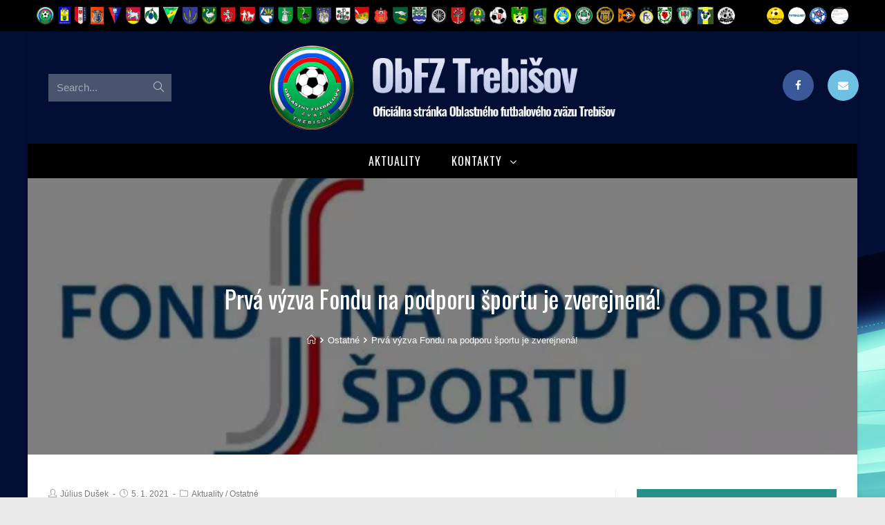

--- FILE ---
content_type: text/html; charset=UTF-8
request_url: http://www.obfztv.sk/ostatne/prva-vyzva-fondu-na-podporu-sportu-je-zverejnena/
body_size: 18148
content:
 
<!DOCTYPE html>
<html class="html" lang="sk-SK" itemscope itemtype="http://schema.org/WebPage">
<head>
	<meta charset="UTF-8">
	<link rel="profile" href="http://gmpg.org/xfn/11">

	<title>Prvá výzva Fondu na podporu športu je zverejnená! &#8211; Oblastný futbalový zväz Trebišov</title>
<meta name='robots' content='max-image-preview:large' />
<meta name="viewport" content="width=device-width, initial-scale=1"><link rel='dns-prefetch' href='//fonts.googleapis.com' />
<link rel='dns-prefetch' href='//s.w.org' />
<link rel="alternate" type="application/rss+xml" title="RSS kanál: Oblastný futbalový zväz Trebišov &raquo;" href="http://www.obfztv.sk/feed/" />
<link rel="alternate" type="application/rss+xml" title="RSS kanál komentárov webu Oblastný futbalový zväz Trebišov &raquo;" href="http://www.obfztv.sk/comments/feed/" />
<script type="text/javascript">
window._wpemojiSettings = {"baseUrl":"https:\/\/s.w.org\/images\/core\/emoji\/14.0.0\/72x72\/","ext":".png","svgUrl":"https:\/\/s.w.org\/images\/core\/emoji\/14.0.0\/svg\/","svgExt":".svg","source":{"concatemoji":"http:\/\/www.obfztv.sk\/wp-includes\/js\/wp-emoji-release.min.js?ver=6.0.11"}};
/*! This file is auto-generated */
!function(e,a,t){var n,r,o,i=a.createElement("canvas"),p=i.getContext&&i.getContext("2d");function s(e,t){var a=String.fromCharCode,e=(p.clearRect(0,0,i.width,i.height),p.fillText(a.apply(this,e),0,0),i.toDataURL());return p.clearRect(0,0,i.width,i.height),p.fillText(a.apply(this,t),0,0),e===i.toDataURL()}function c(e){var t=a.createElement("script");t.src=e,t.defer=t.type="text/javascript",a.getElementsByTagName("head")[0].appendChild(t)}for(o=Array("flag","emoji"),t.supports={everything:!0,everythingExceptFlag:!0},r=0;r<o.length;r++)t.supports[o[r]]=function(e){if(!p||!p.fillText)return!1;switch(p.textBaseline="top",p.font="600 32px Arial",e){case"flag":return s([127987,65039,8205,9895,65039],[127987,65039,8203,9895,65039])?!1:!s([55356,56826,55356,56819],[55356,56826,8203,55356,56819])&&!s([55356,57332,56128,56423,56128,56418,56128,56421,56128,56430,56128,56423,56128,56447],[55356,57332,8203,56128,56423,8203,56128,56418,8203,56128,56421,8203,56128,56430,8203,56128,56423,8203,56128,56447]);case"emoji":return!s([129777,127995,8205,129778,127999],[129777,127995,8203,129778,127999])}return!1}(o[r]),t.supports.everything=t.supports.everything&&t.supports[o[r]],"flag"!==o[r]&&(t.supports.everythingExceptFlag=t.supports.everythingExceptFlag&&t.supports[o[r]]);t.supports.everythingExceptFlag=t.supports.everythingExceptFlag&&!t.supports.flag,t.DOMReady=!1,t.readyCallback=function(){t.DOMReady=!0},t.supports.everything||(n=function(){t.readyCallback()},a.addEventListener?(a.addEventListener("DOMContentLoaded",n,!1),e.addEventListener("load",n,!1)):(e.attachEvent("onload",n),a.attachEvent("onreadystatechange",function(){"complete"===a.readyState&&t.readyCallback()})),(e=t.source||{}).concatemoji?c(e.concatemoji):e.wpemoji&&e.twemoji&&(c(e.twemoji),c(e.wpemoji)))}(window,document,window._wpemojiSettings);
</script>
<style type="text/css">
img.wp-smiley,
img.emoji {
	display: inline !important;
	border: none !important;
	box-shadow: none !important;
	height: 1em !important;
	width: 1em !important;
	margin: 0 0.07em !important;
	vertical-align: -0.1em !important;
	background: none !important;
	padding: 0 !important;
}
</style>
	<link rel='stylesheet' id='kalendar_cz-css'  href='http://www.obfztv.sk/wp-content/plugins/kalendar-cz/kalendar_cz_style.css?ver=2.0' type='text/css' media='all' />
<link rel='stylesheet' id='essential_addons_elementor-notice-css-css'  href='http://www.obfztv.sk/wp-content/plugins/essential-addons-for-elementor-lite/admin/assets/css/eael-notice.css?ver=6.0.11' type='text/css' media='all' />
<link rel='stylesheet' id='wp-block-library-css'  href='http://www.obfztv.sk/wp-includes/css/dist/block-library/style.min.css?ver=6.0.11' type='text/css' media='all' />
<style id='global-styles-inline-css' type='text/css'>
body{--wp--preset--color--black: #000000;--wp--preset--color--cyan-bluish-gray: #abb8c3;--wp--preset--color--white: #ffffff;--wp--preset--color--pale-pink: #f78da7;--wp--preset--color--vivid-red: #cf2e2e;--wp--preset--color--luminous-vivid-orange: #ff6900;--wp--preset--color--luminous-vivid-amber: #fcb900;--wp--preset--color--light-green-cyan: #7bdcb5;--wp--preset--color--vivid-green-cyan: #00d084;--wp--preset--color--pale-cyan-blue: #8ed1fc;--wp--preset--color--vivid-cyan-blue: #0693e3;--wp--preset--color--vivid-purple: #9b51e0;--wp--preset--gradient--vivid-cyan-blue-to-vivid-purple: linear-gradient(135deg,rgba(6,147,227,1) 0%,rgb(155,81,224) 100%);--wp--preset--gradient--light-green-cyan-to-vivid-green-cyan: linear-gradient(135deg,rgb(122,220,180) 0%,rgb(0,208,130) 100%);--wp--preset--gradient--luminous-vivid-amber-to-luminous-vivid-orange: linear-gradient(135deg,rgba(252,185,0,1) 0%,rgba(255,105,0,1) 100%);--wp--preset--gradient--luminous-vivid-orange-to-vivid-red: linear-gradient(135deg,rgba(255,105,0,1) 0%,rgb(207,46,46) 100%);--wp--preset--gradient--very-light-gray-to-cyan-bluish-gray: linear-gradient(135deg,rgb(238,238,238) 0%,rgb(169,184,195) 100%);--wp--preset--gradient--cool-to-warm-spectrum: linear-gradient(135deg,rgb(74,234,220) 0%,rgb(151,120,209) 20%,rgb(207,42,186) 40%,rgb(238,44,130) 60%,rgb(251,105,98) 80%,rgb(254,248,76) 100%);--wp--preset--gradient--blush-light-purple: linear-gradient(135deg,rgb(255,206,236) 0%,rgb(152,150,240) 100%);--wp--preset--gradient--blush-bordeaux: linear-gradient(135deg,rgb(254,205,165) 0%,rgb(254,45,45) 50%,rgb(107,0,62) 100%);--wp--preset--gradient--luminous-dusk: linear-gradient(135deg,rgb(255,203,112) 0%,rgb(199,81,192) 50%,rgb(65,88,208) 100%);--wp--preset--gradient--pale-ocean: linear-gradient(135deg,rgb(255,245,203) 0%,rgb(182,227,212) 50%,rgb(51,167,181) 100%);--wp--preset--gradient--electric-grass: linear-gradient(135deg,rgb(202,248,128) 0%,rgb(113,206,126) 100%);--wp--preset--gradient--midnight: linear-gradient(135deg,rgb(2,3,129) 0%,rgb(40,116,252) 100%);--wp--preset--duotone--dark-grayscale: url('#wp-duotone-dark-grayscale');--wp--preset--duotone--grayscale: url('#wp-duotone-grayscale');--wp--preset--duotone--purple-yellow: url('#wp-duotone-purple-yellow');--wp--preset--duotone--blue-red: url('#wp-duotone-blue-red');--wp--preset--duotone--midnight: url('#wp-duotone-midnight');--wp--preset--duotone--magenta-yellow: url('#wp-duotone-magenta-yellow');--wp--preset--duotone--purple-green: url('#wp-duotone-purple-green');--wp--preset--duotone--blue-orange: url('#wp-duotone-blue-orange');--wp--preset--font-size--small: 13px;--wp--preset--font-size--medium: 20px;--wp--preset--font-size--large: 36px;--wp--preset--font-size--x-large: 42px;}.has-black-color{color: var(--wp--preset--color--black) !important;}.has-cyan-bluish-gray-color{color: var(--wp--preset--color--cyan-bluish-gray) !important;}.has-white-color{color: var(--wp--preset--color--white) !important;}.has-pale-pink-color{color: var(--wp--preset--color--pale-pink) !important;}.has-vivid-red-color{color: var(--wp--preset--color--vivid-red) !important;}.has-luminous-vivid-orange-color{color: var(--wp--preset--color--luminous-vivid-orange) !important;}.has-luminous-vivid-amber-color{color: var(--wp--preset--color--luminous-vivid-amber) !important;}.has-light-green-cyan-color{color: var(--wp--preset--color--light-green-cyan) !important;}.has-vivid-green-cyan-color{color: var(--wp--preset--color--vivid-green-cyan) !important;}.has-pale-cyan-blue-color{color: var(--wp--preset--color--pale-cyan-blue) !important;}.has-vivid-cyan-blue-color{color: var(--wp--preset--color--vivid-cyan-blue) !important;}.has-vivid-purple-color{color: var(--wp--preset--color--vivid-purple) !important;}.has-black-background-color{background-color: var(--wp--preset--color--black) !important;}.has-cyan-bluish-gray-background-color{background-color: var(--wp--preset--color--cyan-bluish-gray) !important;}.has-white-background-color{background-color: var(--wp--preset--color--white) !important;}.has-pale-pink-background-color{background-color: var(--wp--preset--color--pale-pink) !important;}.has-vivid-red-background-color{background-color: var(--wp--preset--color--vivid-red) !important;}.has-luminous-vivid-orange-background-color{background-color: var(--wp--preset--color--luminous-vivid-orange) !important;}.has-luminous-vivid-amber-background-color{background-color: var(--wp--preset--color--luminous-vivid-amber) !important;}.has-light-green-cyan-background-color{background-color: var(--wp--preset--color--light-green-cyan) !important;}.has-vivid-green-cyan-background-color{background-color: var(--wp--preset--color--vivid-green-cyan) !important;}.has-pale-cyan-blue-background-color{background-color: var(--wp--preset--color--pale-cyan-blue) !important;}.has-vivid-cyan-blue-background-color{background-color: var(--wp--preset--color--vivid-cyan-blue) !important;}.has-vivid-purple-background-color{background-color: var(--wp--preset--color--vivid-purple) !important;}.has-black-border-color{border-color: var(--wp--preset--color--black) !important;}.has-cyan-bluish-gray-border-color{border-color: var(--wp--preset--color--cyan-bluish-gray) !important;}.has-white-border-color{border-color: var(--wp--preset--color--white) !important;}.has-pale-pink-border-color{border-color: var(--wp--preset--color--pale-pink) !important;}.has-vivid-red-border-color{border-color: var(--wp--preset--color--vivid-red) !important;}.has-luminous-vivid-orange-border-color{border-color: var(--wp--preset--color--luminous-vivid-orange) !important;}.has-luminous-vivid-amber-border-color{border-color: var(--wp--preset--color--luminous-vivid-amber) !important;}.has-light-green-cyan-border-color{border-color: var(--wp--preset--color--light-green-cyan) !important;}.has-vivid-green-cyan-border-color{border-color: var(--wp--preset--color--vivid-green-cyan) !important;}.has-pale-cyan-blue-border-color{border-color: var(--wp--preset--color--pale-cyan-blue) !important;}.has-vivid-cyan-blue-border-color{border-color: var(--wp--preset--color--vivid-cyan-blue) !important;}.has-vivid-purple-border-color{border-color: var(--wp--preset--color--vivid-purple) !important;}.has-vivid-cyan-blue-to-vivid-purple-gradient-background{background: var(--wp--preset--gradient--vivid-cyan-blue-to-vivid-purple) !important;}.has-light-green-cyan-to-vivid-green-cyan-gradient-background{background: var(--wp--preset--gradient--light-green-cyan-to-vivid-green-cyan) !important;}.has-luminous-vivid-amber-to-luminous-vivid-orange-gradient-background{background: var(--wp--preset--gradient--luminous-vivid-amber-to-luminous-vivid-orange) !important;}.has-luminous-vivid-orange-to-vivid-red-gradient-background{background: var(--wp--preset--gradient--luminous-vivid-orange-to-vivid-red) !important;}.has-very-light-gray-to-cyan-bluish-gray-gradient-background{background: var(--wp--preset--gradient--very-light-gray-to-cyan-bluish-gray) !important;}.has-cool-to-warm-spectrum-gradient-background{background: var(--wp--preset--gradient--cool-to-warm-spectrum) !important;}.has-blush-light-purple-gradient-background{background: var(--wp--preset--gradient--blush-light-purple) !important;}.has-blush-bordeaux-gradient-background{background: var(--wp--preset--gradient--blush-bordeaux) !important;}.has-luminous-dusk-gradient-background{background: var(--wp--preset--gradient--luminous-dusk) !important;}.has-pale-ocean-gradient-background{background: var(--wp--preset--gradient--pale-ocean) !important;}.has-electric-grass-gradient-background{background: var(--wp--preset--gradient--electric-grass) !important;}.has-midnight-gradient-background{background: var(--wp--preset--gradient--midnight) !important;}.has-small-font-size{font-size: var(--wp--preset--font-size--small) !important;}.has-medium-font-size{font-size: var(--wp--preset--font-size--medium) !important;}.has-large-font-size{font-size: var(--wp--preset--font-size--large) !important;}.has-x-large-font-size{font-size: var(--wp--preset--font-size--x-large) !important;}
</style>
<link rel='stylesheet' id='contact-form-7-css'  href='http://www.obfztv.sk/wp-content/plugins/contact-form-7/includes/css/styles.css?ver=5.0.5' type='text/css' media='all' />
<link rel='stylesheet' id='essential_addons_elementor-css-css'  href='http://www.obfztv.sk/wp-content/plugins/essential-addons-for-elementor-lite/assets/css/essential-addons-elementor.css?ver=6.0.11' type='text/css' media='all' />
<link rel='stylesheet' id='wpforms-full-css'  href='http://www.obfztv.sk/wp-content/plugins/wpforms-lite/assets/css/wpforms-full.css?ver=1.4.9' type='text/css' media='all' />
<link rel='stylesheet' id='essential_addons_elementor-tooltipster-css'  href='http://www.obfztv.sk/wp-content/plugins/essential-addons-for-elementor-lite/assets/css/tooltipster.bundle.min.css?ver=6.0.11' type='text/css' media='all' />
<link rel='stylesheet' id='dashicons-css'  href='http://www.obfztv.sk/wp-includes/css/dashicons.min.css?ver=6.0.11' type='text/css' media='all' />
<link rel='stylesheet' id='post-views-counter-frontend-css'  href='http://www.obfztv.sk/wp-content/plugins/post-views-counter/css/frontend.css?ver=1.2.14' type='text/css' media='all' />
<link rel='stylesheet' id='font-awesome-css'  href='http://www.obfztv.sk/wp-content/themes/oceanwp/assets/css/third/font-awesome.min.css?ver=4.7.0' type='text/css' media='all' />
<link rel='stylesheet' id='simple-line-icons-css'  href='http://www.obfztv.sk/wp-content/themes/oceanwp/assets/css/third/simple-line-icons.min.css?ver=2.4.0' type='text/css' media='all' />
<link rel='stylesheet' id='magnific-popup-css'  href='http://www.obfztv.sk/wp-content/themes/oceanwp/assets/css/third/magnific-popup.min.css?ver=1.0.0' type='text/css' media='all' />
<link rel='stylesheet' id='slick-css'  href='http://www.obfztv.sk/wp-content/themes/oceanwp/assets/css/third/slick.min.css?ver=1.6.0' type='text/css' media='all' />
<link rel='stylesheet' id='oceanwp-style-css'  href='http://www.obfztv.sk/wp-content/themes/oceanwp/assets/css/style.min.css?ver=1.5.27' type='text/css' media='all' />
<link rel='stylesheet' id='elementor-frontend-css'  href='http://www.obfztv.sk/wp-content/plugins/elementor/assets/css/frontend.min.css?ver=2.2.5' type='text/css' media='all' />
<link rel='stylesheet' id='elementor-post-560-css'  href='http://www.obfztv.sk/wp-content/uploads/elementor/css/post-560.css?ver=1730885392' type='text/css' media='all' />
<link rel='stylesheet' id='elementor-post-2042-css'  href='http://www.obfztv.sk/wp-content/uploads/elementor/css/post-2042.css?ver=1540151228' type='text/css' media='all' />
<link rel='stylesheet' id='elementor-post-453-css'  href='http://www.obfztv.sk/wp-content/uploads/elementor/css/post-453.css?ver=1540151228' type='text/css' media='all' />
<link rel='stylesheet' id='oceanwp-google-font-oswald-css'  href='//fonts.googleapis.com/css?family=Oswald%3A100%2C200%2C300%2C400%2C500%2C600%2C700%2C800%2C900%2C100i%2C200i%2C300i%2C400i%2C500i%2C600i%2C700i%2C800i%2C900i&#038;subset=latin&#038;ver=6.0.11' type='text/css' media='all' />
<link rel='stylesheet' id='oceanwp-google-font-acme-css'  href='//fonts.googleapis.com/css?family=Acme%3A100%2C200%2C300%2C400%2C500%2C600%2C700%2C800%2C900%2C100i%2C200i%2C300i%2C400i%2C500i%2C600i%2C700i%2C800i%2C900i&#038;subset=latin&#038;ver=6.0.11' type='text/css' media='all' />
<link rel='stylesheet' id='oe-widgets-style-css'  href='http://www.obfztv.sk/wp-content/plugins/ocean-extra/assets/css/widgets.css?ver=6.0.11' type='text/css' media='all' />
<!--n2css--><script type='text/javascript' src='http://www.obfztv.sk/wp-includes/js/jquery/jquery.min.js?ver=3.6.0' id='jquery-core-js'></script>
<script type='text/javascript' src='http://www.obfztv.sk/wp-includes/js/jquery/jquery-migrate.min.js?ver=3.3.2' id='jquery-migrate-js'></script>
<script type='text/javascript' src='http://www.obfztv.sk/wp-content/plugins/ocean-extra//includes/widgets/js/mailchimp.min.js?ver=6.0.11' id='oe-mailchimp-script-js'></script>
<script type='text/javascript' src='http://www.obfztv.sk/wp-content/plugins/ocean-extra//includes/widgets/js/share.min.js?ver=6.0.11' id='oe-social-share-js'></script>
<link rel="https://api.w.org/" href="http://www.obfztv.sk/wp-json/" /><link rel="alternate" type="application/json" href="http://www.obfztv.sk/wp-json/wp/v2/posts/4147" /><link rel="EditURI" type="application/rsd+xml" title="RSD" href="http://www.obfztv.sk/xmlrpc.php?rsd" />
<link rel="wlwmanifest" type="application/wlwmanifest+xml" href="http://www.obfztv.sk/wp-includes/wlwmanifest.xml" /> 
<meta name="generator" content="WordPress 6.0.11" />
<link rel="canonical" href="http://www.obfztv.sk/ostatne/prva-vyzva-fondu-na-podporu-sportu-je-zverejnena/" />
<link rel='shortlink' href='http://www.obfztv.sk/?p=4147' />
<link rel="alternate" type="application/json+oembed" href="http://www.obfztv.sk/wp-json/oembed/1.0/embed?url=http%3A%2F%2Fwww.obfztv.sk%2Fostatne%2Fprva-vyzva-fondu-na-podporu-sportu-je-zverejnena%2F" />
<link rel="alternate" type="text/xml+oembed" href="http://www.obfztv.sk/wp-json/oembed/1.0/embed?url=http%3A%2F%2Fwww.obfztv.sk%2Fostatne%2Fprva-vyzva-fondu-na-podporu-sportu-je-zverejnena%2F&#038;format=xml" />
        <script type="text/javascript">
            (function () {
                window.lae_fs = {can_use_premium_code: false};
            })();
        </script>
        <link rel="icon" href="http://www.obfztv.sk/wp-content/uploads/2018/09/logo_obfztv_200w-150x150.png" sizes="32x32" />
<link rel="icon" href="http://www.obfztv.sk/wp-content/uploads/2018/09/logo_obfztv_200w.png" sizes="192x192" />
<link rel="apple-touch-icon" href="http://www.obfztv.sk/wp-content/uploads/2018/09/logo_obfztv_200w.png" />
<meta name="msapplication-TileImage" content="http://www.obfztv.sk/wp-content/uploads/2018/09/logo_obfztv_200w.png" />
		<style type="text/css" id="wp-custom-css">
			/******** TOPBAR ADDITIONAL STYLES ***********/.top-bar-left,#topbar-template{width:100%!important;display:block!important}.topbar-logos p{margin:0;display:flex;justify-content:space-between}.right .topbar-logos p{justify-content:flex-end}.topbar-logos img{max-width:25px;height:25px;width:auto;border-radius:50%;margin:0 3px}.left .topbar-logos img{border-radius:0}.page-header-inner{width:100%!important}/******** SITE HEADER AND CONTENT ADDITIONAL STYLES ***********/#site-header.medium-header .oceanwp-mobile-menu-icon{background:#000!important}#site-header.medium-header .top-header-wrap,.boxed-layout #wrap{background:none!important}#main #content-wrap{background-color:#fff}#site-header.medium-header #site-navigation-wrap{background:#000}.site-content .elementor h2{background:#00244f;color:#fff;padding:15px;text-transform:uppercase}.site-content .elementor h4{background:#eee;color:#000;padding:15px;text-transform:uppercase}.fotogaleria .lae-portfolio-header{display:none}.aktualne-kola-table-home .tr-header{background:#eee}/******** POST CAROUSEL HOME ***********/.post-slider-home .lae-posts-carousel{max-width:100%}.lae-posts-carousel .lae-posts-carousel-item .hentry{position:relative}.lae-posts-carousel .lae-posts-carousel-item .lae-project-image{overflow:hidden;max-height:450px}.post-slider-home .lae-posts-carousel .lae-posts-carousel-item .lae-project-image img{margin-top:-100px}.elementor-36 .elementor-element.elementor-element-189a850 .lae-posts-carousel .lae-posts-carousel-item .entry-summary{overflow:hidden;max-height:100px;display:-webkit-box;-webkit-line-clamp:3;-webkit-box-orient:vertical;margin-bottom:25px}.lae-container button{}.lae-container button.slick-prev{left:40px}.lae-container button.slick-next{right:40px}.lae-posts-carousel .lae-posts-carousel-item .lae-project-image .lae-image-info{display:none}.post-slider-home .lae-posts-carousel .lae-posts-carousel-item .lae-entry-text-wrap{position:absolute;bottom:90px;right:80px;max-width:450px;z-index:10;background:rgba(0,0,0,.7);padding-top:40px}@media (max-width:992px){.post-slider-home .lae-posts-carousel .lae-posts-carousel-item .lae-entry-text-wrap{right:0;left:0;bottom:0;padding:15px}.lae-posts-carousel .lae-posts-carousel-item .lae-project-image{max-height:350px;text-align:center}.post-slider-home .lae-posts-carousel .lae-posts-carousel-item .lae-project-image img{margin:0;width:auto;height:350px;max-width:none;display:inline-block}.elementor-36 .elementor-element.elementor-element-189a850 .lae-posts-carousel .lae-posts-carousel-item .entry-summary{display:none}.elementor-36 .elementor-element.elementor-element-189a850 .lae-posts-carousel .lae-posts-carousel-item .entry-title{font-size:20px!important;line-height:1.6}}.elementor-36 .elementor-element.elementor-element-189a850 .lae-posts-carousel .lae-posts-carousel-item h3{font-size:30px!important;font-weight:normal;text-transform:none;line-height:1.3}/******** KALENDAR CZ STYLES **********/#kalendar_cz_ls_tyden,#kalendar_cz_vanoce{display:none}/******** RIGHT SIDEBAR STYLES **********/#right-sidebar .widget-title{background:#25918a;padding:10px}.widget-oceanwp-custom-menu{background:linear-gradient(220deg,#25918a 0,#23a455 100%);padding:25px}.slick-dots li button:before{display:none}/******** TABLES STYLES **********/.overflow-x{overflow-x:auto}.overflow-x table{min-width:550px}@media (max-width:568px){.overflow-x:before{content:"Ďaľší obsah v tabuľkách zobrazíte v mobile posunutím doľava.";background:#ffff99;display:block;padding:15px;margin-bottom:25px;font-size:13px;text-align:center}}.tr-header{background:#00244f}.tr-header h3,.tr-header h4,.tr-header h5,.tr-header p,.tr-header strong,.tr-header td{margin:0;/*padding:10px 15px!important;*/text-align:left!important;color:#fff!important;font-family:'Oswald';font-weight:400}.tr-header td{padding:10px 15px!important}/******** HOME AKTUAL. KOLA TABLES STYLES **********/.aktualne-kola-table-home .tr-header{background:#eee}.aktualne-kola-table-home .tr-header h3,.aktualne-kola-table-home .tr-header h4,.aktualne-kola-table-home .tr-header h5,.aktualne-kola-table-home .tr-header p,.aktualne-kola-table-home .tr-header strong,.aktualne-kola-table-home .tr-header td{color:#000!important;padding:10px!important}.aktualne-kola-table-home td{padding-left:20px!important}.aktualne-kola-table-home .lae-carousel .lae-carousel-item{padding:0!important;MARGIN:0!important}.dialog-type-lightbox{display:none!important}.ocean_custom_menu-2 >ul >li >a{text-transform:none!important}		</style>
		<!-- OceanWP CSS -->
<style type="text/css">
.page-header{background-image:url( http://www.obfztv.sk/wp-content/uploads/2021/01/fnps.jpg ) !important;background-position:center center}/* General CSS */a:hover,a.light:hover,.theme-heading .text::before,#top-bar-content >a:hover,#top-bar-social li.oceanwp-email a:hover,#site-navigation-wrap .dropdown-menu >li >a:hover,#site-header.medium-header #medium-searchform button:hover,.oceanwp-mobile-menu-icon a:hover,.blog-entry.post .blog-entry-header .entry-title a:hover,.blog-entry.post .blog-entry-readmore a:hover,.blog-entry.thumbnail-entry .blog-entry-category a,ul.meta li a:hover,.dropcap,.single nav.post-navigation .nav-links .title,body .related-post-title a:hover,body #wp-calendar caption,body .contact-info-widget.default i,body .contact-info-widget.big-icons i,body .custom-links-widget .oceanwp-custom-links li a:hover,body .custom-links-widget .oceanwp-custom-links li a:hover:before,body .posts-thumbnails-widget li a:hover,body .social-widget li.oceanwp-email a:hover,.comment-author .comment-meta .comment-reply-link,#respond #cancel-comment-reply-link:hover,#footer-widgets .footer-box a:hover,#footer-bottom a:hover,#footer-bottom #footer-bottom-menu a:hover,.sidr a:hover,.sidr-class-dropdown-toggle:hover,.sidr-class-menu-item-has-children.active >a,.sidr-class-menu-item-has-children.active >a >.sidr-class-dropdown-toggle,input[type=checkbox]:checked:before{color:#25918a}input[type="button"],input[type="reset"],input[type="submit"],button[type="submit"],.button,#site-navigation-wrap .dropdown-menu >li.btn >a >span,.thumbnail:hover i,.post-quote-content,.omw-modal .omw-close-modal,body .contact-info-widget.big-icons li:hover i{background-color:#25918a}.widget-title{border-color:#25918a}blockquote{border-color:#25918a}#searchform-dropdown{border-color:#25918a}.dropdown-menu .sub-menu{border-color:#25918a}.blog-entry.large-entry .blog-entry-readmore a:hover{border-color:#25918a}.oceanwp-newsletter-form-wrap input[type="email"]:focus{border-color:#25918a}.social-widget li.oceanwp-email a:hover{border-color:#25918a}#respond #cancel-comment-reply-link:hover{border-color:#25918a}body .contact-info-widget.big-icons li:hover i{border-color:#25918a}#footer-widgets .oceanwp-newsletter-form-wrap input[type="email"]:focus{border-color:#25918a}body{background-image:url(http://www.obfztv.sk/wp-content/uploads/2018/09/pozadi5.jpg)}body{background-attachment:fixed}body{background-repeat:no-repeat}a{color:#25918a}a:hover{color:#34c9b0}.boxed-layout #wrap,.boxed-layout .parallax-footer,.boxed-layout .owp-floating-bar{width:1200px}/* Top Bar CSS */#top-bar{padding:0}#top-bar-wrap,.oceanwp-top-bar-sticky{background-color:rgba(0,0,0,0.28)}#top-bar-wrap{border-color:rgba(241,241,241,0)}#top-bar-wrap,#top-bar-content strong{color:#ffffff}#top-bar-social li a{padding:0}/* Header CSS */#site-header.medium-header .top-header-wrap{padding:20px 0 20px 0}#site-header.medium-header #site-navigation-wrap .dropdown-menu >li >a,#site-header.medium-header .oceanwp-mobile-menu-icon a{line-height:50px}#site-header.medium-header #medium-searchform .search-bg{background-color:rgba(245,245,245,0.3)}#site-header.medium-header #medium-searchform input{color:#ffffff}#site-header.medium-header #medium-searchform label{color:#ffffff}#site-header.medium-header #medium-searchform button{color:rgba(255,255,255,0.71)}#site-header.medium-header #medium-searchform button:hover{color:#ffffff}#site-header.has-header-media .overlay-header-media{background-color:rgba(0,0,0,0.5)}#site-logo #site-logo-inner a img,#site-header.center-header #site-navigation-wrap .middle-site-logo a img{max-width:500px}@media (max-width:768px){#site-logo #site-logo-inner a img,#site-header.center-header #site-navigation-wrap .middle-site-logo a img{max-width:376px}}@media (max-width:480px){#site-logo #site-logo-inner a img,#site-header.center-header #site-navigation-wrap .middle-site-logo a img{max-width:248px}}#site-logo a.site-logo-text{color:#ffffff}#site-navigation-wrap .dropdown-menu >li >a,.oceanwp-mobile-menu-icon a,#searchform-header-replace-close{color:#ffffff}#site-navigation-wrap .dropdown-menu >li >a:hover,.oceanwp-mobile-menu-icon a:hover,#searchform-header-replace-close:hover{color:#ffffff}#site-navigation-wrap .dropdown-menu >li >a:hover,#site-navigation-wrap .dropdown-menu >li.sfHover >a{background-color:#25918a}.dropdown-menu .sub-menu,#searchform-dropdown,.current-shop-items-dropdown{border-color:#ffffff}.oceanwp-social-menu ul li a,.oceanwp-social-menu .colored ul li a,.oceanwp-social-menu .minimal ul li a,.oceanwp-social-menu .dark ul li a{font-size:15px}.oceanwp-social-menu ul li a{margin:0 10px 0 10px}a.sidr-class-toggle-sidr-close{background-color:#efefef}/* Sidebar CSS */.widget-area .sidebar-box,.separate-layout .sidebar-box{margin-bottom:30px}.widget-title{border-color:rgba(19,175,240,0)}.widget-title{margin-bottom:21px}/* Footer Widgets CSS */#footer-widgets{padding:0}#footer-widgets{background-color:#000000}/* Footer Bottom CSS */#footer-bottom,#footer-bottom p{color:#bcbcbc}/* Typography CSS */body{font-size:15px;color:#000000}h1,h2,h3,h4,h5,h6,.theme-heading,.widget-title,.oceanwp-widget-recent-posts-title,.comment-reply-title,.entry-title,.sidebar-box .widget-title{font-family:Oswald}h1{font-size:30px}h3{font-size:20px;line-height:1.8}#site-logo a.site-logo-text{font-family:Acme;text-transform:uppercase}#site-navigation-wrap .dropdown-menu >li >a,#site-header.full_screen-header .fs-dropdown-menu >li >a,#site-header.top-header #site-navigation-wrap .dropdown-menu >li >a,#site-header.center-header #site-navigation-wrap .dropdown-menu >li >a,#site-header.medium-header #site-navigation-wrap .dropdown-menu >li >a,.oceanwp-mobile-menu-icon a{font-family:Oswald;font-size:16px;text-transform:none}.page-header .page-header-title,.page-header.background-image-page-header .page-header-title{font-size:35px}@media (max-width:480px){.page-header .page-header-title,.page-header.background-image-page-header .page-header-title{font-size:25px}}.sidebar-box .widget-title{font-size:15px;color:#ffffff}
</style></head>

<body class="post-template-default single single-post postid-4147 single-format-standard wp-custom-logo oceanwp-theme sidebar-mobile boxed-layout wrap-boxshadow medium-header-style no-header-border default-breakpoint has-sidebar content-right-sidebar post-in-category-aktuality post-in-category-ostatne has-topbar page-with-background-title has-breadcrumbs has-blog-grid elementor-default">

	
	<div id="outer-wrap" class="site clr">

		
		<div id="wrap" class="clr">

			

<div id="top-bar-wrap" class="clr">

	<div id="top-bar" class="clr has-no-content">

		
		<div id="top-bar-inner" class="clr">

			
    <div id="top-bar-content" class="clr top-bar-left">

        
        
            <div id="topbar-template">

               		<div class="elementor elementor-560">
			<div class="elementor-inner">
				<div class="elementor-section-wrap">
							<section data-id="91453cc" class="elementor-element elementor-element-91453cc elementor-section-stretched elementor-hidden-tablet elementor-hidden-phone elementor-section-boxed elementor-section-height-default elementor-section-height-default elementor-section elementor-top-section" data-settings="{&quot;background_background&quot;:&quot;classic&quot;,&quot;stretch_section&quot;:&quot;section-stretched&quot;}" data-element_type="section">
						<div class="elementor-container elementor-column-gap-default">
				<div class="elementor-row">
				<div data-id="f68ed34" class="elementor-element elementor-element-f68ed34 left elementor-column elementor-col-50 elementor-top-column" data-element_type="column">
			<div class="elementor-column-wrap elementor-element-populated">
					<div class="elementor-widget-wrap">
				<div data-id="cd31f5c" class="elementor-element elementor-element-cd31f5c topbar-logos elementor-widget elementor-widget-text-editor" data-element_type="text-editor.default">
				<div class="elementor-widget-container">
					<div class="elementor-text-editor elementor-clearfix"><p><a href="http://www.obfztv.sk/wp-content/uploads/2018/09/logo_obfztv_200w.png"><img class="aligncenter  wp-image-201" title="logo_obfztv_200w" src="http://www.obfztv.sk/wp-content/uploads/2018/09/logo_obfztv_200w.png" alt="" width="55" height="55" /></a><a href="http://www.obfztv.sk/kontakt/futbalove-kluby/#michalany"><img class=" size-medium wp-image-651" title="FK TJ Lokomotíva ŠM Michaľany" src="http://www.obfztv.sk/wp-content/uploads/2018/09/FK-TJ-Lokomotíva-ŠM-Michaľany-kopie.png" alt="FK TJ Lokomotíva ŠM Michaľany" width="44" height="60" /></a><a href="http://www.obfztv.sk/kontakt/futbalove-kluby/#cejkov"><img class="size-medium wp-image-652" title="TJ Družstevník Cejkov" src="http://www.obfztv.sk/wp-content/uploads/2018/09/TJ-Družstevník-Cejkov-kopie.png" alt="TJ Družstevník Cejkov" width="39" height="60" /></a><a href="http://www.obfztv.sk/kontakt/futbalove-kluby/#biel"><img class="size-medium wp-image-650" title="OFK Biel" src="http://www.obfztv.sk/wp-content/uploads/2018/09/OFK-Biel-kopie.png" alt="OFK Biel" width="46" height="60" /></a><a href="http://www.obfztv.sk/kontakt/futbalove-kluby/#sacovce"><img class="size-medium wp-image-649" title="FK Slavoj Sečovce" src="http://www.obfztv.sk/wp-content/uploads/2018/09/FK-Slavoj-Sečovce-kopie.png" alt="FK Slavoj Sečovce" width="48" height="60" /></a><a href="http://www.obfztv.sk/kontakt/futbalove-kluby/#vojcice"><img class="size-medium wp-image-648" title="OFK Vojčice" src="http://www.obfztv.sk/wp-content/uploads/2018/09/OFK-Vojčice-erb-obce-aj-v-ISSF-kopie.png" alt="OFK Vojčice" width="51" height="60" /></a><a href="http://www.obfztv.sk/kontakt/futbalove-kluby/#slivnik"><img class="size-medium wp-image-647" title="OŠK Slivník" src="http://www.obfztv.sk/wp-content/uploads/2018/09/OŠK-Slivník-erb-obce-kopie.png" alt="OŠK Slivník" width="51" height="60" /></a><a href="http://www.obfztv.sk/kontakt/futbalove-kluby/#upor"><img class="size-medium wp-image-645" title="FK Tatran Úpor" src="http://www.obfztv.sk/wp-content/uploads/2018/09/FK-Tatran-Úpor-kopie.png" alt="FK Tatran Úpor" width="52" height="60" /></a><a href="http://www.obfztv.sk/kontakt/futbalove-kluby/#kysta"><img class="size-medium wp-image-646" title="FK Kysta" src="http://www.obfztv.sk/wp-content/uploads/2018/09/FK-Kysta-erb-obce-kopie.png" alt="FK Kysta" width="52" height="60" /></a><a href="http://www.obfztv.sk/kontakt/futbalove-kluby/#somotor"><img class="size-medium wp-image-644" title="OŠK Somotor" src="http://www.obfztv.sk/wp-content/uploads/2018/09/OŠK-Somotor-erb-obce-kopie.png" alt="OŠK Somotor" width="52" height="60" /></a><a href="http://www.obfztv.sk/kontakt/futbalove-kluby/#hores"><img class="size-medium wp-image-643" title="OŠK Veľký Horeš" src="http://www.obfztv.sk/wp-content/uploads/2018/09/OŠK-Veľký-Horeš-erb-obce-aj-v-ISSF-kopie.png" alt="OŠK Veľký Horeš" width="52" height="60" /></a><a href="http://www.obfztv.sk/kontakt/futbalove-kluby/#hradiste"><img class="size-medium wp-image-642" title="OŠK Zemplínske Hradište" src="http://www.obfztv.sk/wp-content/uploads/2018/09/OŠK-Zemplínske-Hradište-erb-obce-kopie.png" alt="OŠK Zemplínske Hradište" width="52" height="60" /></a><a href="http://www.obfztv.sk/kontakt/futbalove-kluby/#milhostov"><img class="size-medium wp-image-641" title="OZ TJ Milhostov" src="http://www.obfztv.sk/wp-content/uploads/2018/09/OZ-TJ-Milhostov-erb-mesta-Trebišov-kopie.png" alt="OZ TJ Milhostov - erb mesta Trebišov" width="52" height="60" /></a><a href="http://www.obfztv.sk/kontakt/futbalove-kluby/#jastrabie"><img class="size-medium wp-image-640" title="ŠK Zemplínske Jastrabie" src="http://www.obfztv.sk/wp-content/uploads/2018/09/ŠK-Zemplínske-Jastrabie-erb-obce-aj-v-ISSF-kopie.png" alt="ŠK Zemplínske Jastrabie" width="52" height="60" /></a><a href="http://www.obfztv.sk/kontakt/futbalove-kluby/#botany"><img class="size-medium wp-image-639" title="TJ Boťany" src="http://www.obfztv.sk/wp-content/uploads/2018/09/TJ-Boťany-kopie.png" alt="TJ Boťany" width="52" height="60" /></a><a href="http://www.obfztv.sk/kontakt/futbalove-kluby/#tj-dargevskych"><img class="size-medium wp-image-638" title="TJ Dargovských Hrdinov Dargov" src="http://www.obfztv.sk/wp-content/uploads/2018/09/TJ-Dargovských-Hrdinov-Dargov-erb-obce-aj-v-ISSF-kopie.png" alt="TJ Dargovských Hrdinov Dargov" width="52" height="60" /></a><a href="http://www.obfztv.sk/kontakt/futbalove-kluby/#hores"><img class="size-medium wp-image-637" title="TJ Družstevník Malý Horeš" src="http://www.obfztv.sk/wp-content/uploads/2018/09/TJ-Družstevník-Malý-Horeš-erb-obce-kopie.png" alt="TJ Družstevník Malý Horeš" width="52" height="60" /></a><a href="http://www.obfztv.sk/kontakt/futbalove-kluby/#parchovany"><img class=" size-medium wp-image-636" title="TJ Družstevník Parchovany" src="http://www.obfztv.sk/wp-content/uploads/2018/09/TJ-Družstevník-Parchovany-erb-obce-aj-v-ISSF-kopie.png" alt="TJ Družstevník Parchovany" width="52" height="60" /></a><a href="http://www.obfztv.sk/kontakt/futbalove-kluby/#streda"><img class=" size-medium wp-image-633" title="TJ ŠM Streda nad Bodrogom" src="http://www.obfztv.sk/wp-content/uploads/2018/09/TJ-ŠM-Streda-nad-Bodrogom-kopie.png" alt="TJ ŠM Streda nad Bodrogom" width="52" height="60" /></a><a href="http://www.obfztv.sk/kontakt/futbalove-kluby/#hran"><img class="size-medium wp-image-634" title="TJ Internacioníl Hraň" src="http://www.obfztv.sk/wp-content/uploads/2018/09/TJ-Internacioníl-Hraň-erb-obce-kopie.png" alt="TJ Internacioníl Hraň" width="52" height="60" /></a><a href="http://www.obfztv.sk/kontakt/futbalove-kluby/#nove-mesto"><img class="size-medium wp-image-632" title="TJ Tokaj Slovenské Nové Mesto" src="http://www.obfztv.sk/wp-content/uploads/2018/09/TJ-Tokaj-Slovenské-Nové-Mesto-erb-obce-aj-v-ISSF-kopie.png" alt="TJ Tokaj Slovenské Nové Mesto" width="52" height="60" /></a><a href="http://www.obfztv.sk/kontakt/futbalove-kluby/#cierna"><img class="size-medium wp-image-630" title="MFK Čierna nad Tisou" src="http://www.obfztv.sk/wp-content/uploads/2018/09/MFK-Čierna-nad-Tisou-erb-mesta-aj-v-ISSF-kopie.png" alt="MFK Čierna nad Tisou" width="53" height="60" /></a><a href="http://www.obfztv.sk/kontakt/futbalove-kluby/#kamenec"><img class="size-medium wp-image-631" title="TJ vo Veľkom Kamenci" src="http://www.obfztv.sk/wp-content/uploads/2018/09/TJ-vo-Veľkom-Kamenci-erb-obce-kopie.png" alt="TJ vo Veľkom Kamenci" width="52" height="60" /></a><a href="http://www.obfztv.sk/kontakt/futbalove-kluby/#teplica"><img class="size-medium wp-image-628" title="FK Zemplínska Teplica" src="http://www.obfztv.sk/wp-content/uploads/2018/09/FK-Zemplínska-Teplica-kopie.png" alt="FK Zemplínska Teplica" width="55" height="60" /></a><a href="http://www.obfztv.sk/kontakt/futbalove-kluby/#leles"><img class="size-medium wp-image-626" title="FK Leles" src="http://www.obfztv.sk/wp-content/uploads/2018/09/FK-Leles-kopie.png" alt="FK Leles" width="60" height="60" /></a><a href="http://www.obfztv.sk/kontakt/futbalove-kluby/#ruskov"><img class="size-medium wp-image-627" title="OFK Nový Ruskov" src="http://www.obfztv.sk/wp-content/uploads/2018/09/OFK-Nový-Ruskov.jpg-kopie.png" alt="OFK Nový Ruskov" width="59" height="60" /></a><a href="http://www.obfztv.sk/kontakt/futbalove-kluby/#zipov"><img class="size-medium wp-image-625" title="FK v Nižnom Žipove" src="http://www.obfztv.sk/wp-content/uploads/2018/09/FK-v-Nižnom-Žipove-kopie.png" alt="FK v Nižnom Žipove" width="60" height="60" /></a><a href="http://www.obfztv.sk/kontakt/futbalove-kluby/#trebisov"><img class="size-medium wp-image-624" title="Slavoj Trebišov" src="http://www.obfztv.sk/wp-content/uploads/2018/09/Slavoj-Trebišov-kopie.png" alt="Slavoj Trebišov" width="60" height="60" /></a><a href="http://www.obfztv.sk/kontakt/futbalove-kluby/#kuzmice"><img class="size-medium wp-image-622" title="ŠK Kuzmice" src="http://www.obfztv.sk/wp-content/uploads/2018/09/ŠK-Kuzmice.png" alt="ŠK Kuzmice" width="60" height="60" /></a><a href="http://www.obfztv.sk/kontakt/futbalove-kluby/#borsa"><img class="size-medium wp-image-621" title="TJ Olympia Borša" src="http://www.obfztv.sk/wp-content/uploads/2018/09/TJ-Olympia-Borša-kopie.png" alt="TJ Olympia Borša" width="60" height="60" /></a><a href="http://www.obfztv.sk/kontakt/futbalove-kluby/#svatuse"><img class="size-medium wp-image-620" title="TJ Svätuše" src="http://www.obfztv.sk/wp-content/uploads/2018/09/TJ-Svätuše-kopie.png" alt="TJ Svätuše" width="75" height="60" /></a><a href="http://www.obfztv.sk/kontakt/futbalove-kluby/#velaty"><img class="wp-image-867 size-medium" title="FK Veľaty" src="http://www.obfztv.sk/wp-content/uploads/2018/09/fk_velaty-1.png" alt="" width="48" height="60" /></a><a href="http://www.obfztv.sk/kontakt/futbalove-kluby/#chlmec"><img class="wp-image-1212" title="TJ Slavoj Kráľovský Chlmec" src="http://www.obfztv.sk/wp-content/uploads/2018/09/TJ-Slavoj-Kráľovský-Chlmec.gif" alt="TJ Slavoj Kráľovský Chlmec" width="43" height="50" /></a><a href="http://www.obfztv.sk/kontakt/futbalove-kluby/#trna"><img class="size-full wp-image-1216" title="FC Tokaj Tŕňa" src="http://www.obfztv.sk/wp-content/uploads/2018/09/FC-Tokaj-Tŕňa.png" alt="FC Tokaj Tŕňa" width="63" height="60" /></a><a href="http://www.obfztv.sk/kontakt/futbalove-kluby/#plachotice"><img class="size-full wp-image-1217" title="TJ Družstevník Plechotice" src="http://www.obfztv.sk/wp-content/uploads/2018/09/TJ-Družstevník-Plechotice.png" alt="TJ Družstevník Plechotice" width="54" height="60" /></a><a href="http://www.obfztv.sk/kontakt/futbalove-kluby/#kysta"><img class="size-full wp-image-1218" title="FK Kysta" src="http://www.obfztv.sk/wp-content/uploads/2018/09/FK-Kysta.png" alt="FK Kysta" width="60" height="60" /></a></p></div>
				</div>
				</div>
						</div>
			</div>
		</div>
				<div data-id="c010ee5" class="elementor-element elementor-element-c010ee5 right elementor-column elementor-col-50 elementor-top-column" data-element_type="column">
			<div class="elementor-column-wrap elementor-element-populated">
					<div class="elementor-widget-wrap">
				<div data-id="134dcec" class="elementor-element elementor-element-134dcec topbar-logos elementor-widget elementor-widget-text-editor" data-element_type="text-editor.default">
				<div class="elementor-widget-container">
					<div class="elementor-text-editor elementor-clearfix"><a href="https://issf.futbalnet.sk/" target="_blank" rel="noopener"><img class="alignright" title="ISSF Futbalnet" src="http://www.obfztv.sk/wp-content/uploads/2018/10/issf_thumb.jpg" alt="" /></a><a href="http://www.fortunaliga.sk/" target="_blank" rel="noopener"><img class="" title="Fortuna liga" src="http://www.obfztv.sk/wp-content/uploads/2018/09/logo_small_fortuna_liga.png" alt="" /></a><a href="https://futbalnet.sk/" target="_blank" rel="noopener"><img class="" title="Futbalnet" src="http://www.obfztv.sk/wp-content/uploads/2018/09/logo_small_futbalnet.png" alt="" /></a><a href="https://www.futbalsfz.sk/" target="_blank" rel="noopener"><img class="alignright" title="Slovenský fubalový zväz" src="http://www.obfztv.sk/wp-content/uploads/2018/09/logo_small_sfz.png" alt="" /></a></div>
				</div>
				</div>
						</div>
			</div>
		</div>
						</div>
			</div>
		</section>
						</div>
			</div>
		</div>
		
            </div>

        
    </div><!-- #top-bar-content -->


		</div><!-- #top-bar-inner -->

		
	</div><!-- #top-bar -->

</div><!-- #top-bar-wrap -->


			
<header id="site-header" class="medium-header has-social hidden-menu clr" data-height="74" itemscope="itemscope" itemtype="http://schema.org/WPHeader">

	
		

<div id="site-header-inner" class="clr">

	
		<div class="top-header-wrap clr">
			<div class="container clr">
				<div class="top-header-inner clr">

					
						<div class="top-col clr col-1">

							
<div id="medium-searchform" class="header-searchform-wrap clr">
	<form method="get" action="http://www.obfztv.sk/" class="header-searchform">
		<input type="search" name="s" autocomplete="off" value="" />
					<label>Search...</label>
				<button class="search-submit"><i class="icon-magnifier"></i></button>
		<div class="search-bg"></div>
			</form>
</div><!-- #medium-searchform -->
						</div>

					
						<div class="top-col clr col-2 logo-col">

							

<div id="site-logo" class="clr" itemscope itemtype="http://schema.org/Brand">

	
	<div id="site-logo-inner" class="clr">

		<a href="http://www.obfztv.sk/" class="custom-logo-link" rel="home"><img width="1227" height="300" src="http://www.obfztv.sk/wp-content/uploads/2018/10/logo_obfztv_300h-1.png" class="custom-logo" alt="Oblastný futbalový zväz Trebišov" srcset="http://www.obfztv.sk/wp-content/uploads/2018/10/logo_obfztv_300h-1.png 1x, http://www.obfztv.sk/wp-content/uploads/2018/10/logo_obfztv_300h-1.png 2x" /></a>
	</div><!-- #site-logo-inner -->

	
	
</div><!-- #site-logo -->


						</div>

					
						<div class="top-col clr col-3">

							
<div class="oceanwp-social-menu clr social-with-style">

	<div class="social-menu-inner clr colored">

				<div class="elementor elementor-2042">
			<div class="elementor-inner">
				<div class="elementor-section-wrap">
							<section data-id="0e59cd0" class="elementor-element elementor-element-0e59cd0 elementor-section-boxed elementor-section-height-default elementor-section-height-default elementor-section elementor-top-section" data-element_type="section">
						<div class="elementor-container elementor-column-gap-default">
				<div class="elementor-row">
				<div data-id="bd60412" class="elementor-element elementor-element-bd60412 elementor-column elementor-col-50 elementor-top-column" data-element_type="column">
			<div class="elementor-column-wrap elementor-element-populated">
					<div class="elementor-widget-wrap">
				<div data-id="45f3d75" class="elementor-element elementor-element-45f3d75 elementor-view-stacked elementor-shape-circle elementor-widget elementor-widget-icon" data-element_type="icon.default">
				<div class="elementor-widget-container">
					<div class="elementor-icon-wrapper">
			<a class="elementor-icon" href="https://www.facebook.com/obfztv/" target="_blank">
				<i class="fa fa-facebook" aria-hidden="true"></i>
			</a>
		</div>
				</div>
				</div>
						</div>
			</div>
		</div>
				<div data-id="ef5fbf7" class="elementor-element elementor-element-ef5fbf7 elementor-column elementor-col-50 elementor-top-column" data-element_type="column">
			<div class="elementor-column-wrap elementor-element-populated">
					<div class="elementor-widget-wrap">
				<div data-id="c2dd51a" class="elementor-element elementor-element-c2dd51a elementor-view-stacked elementor-shape-circle elementor-widget elementor-widget-icon" data-element_type="icon.default">
				<div class="elementor-widget-container">
					<div class="elementor-icon-wrapper">
			<a class="elementor-icon" href="http://www.obfztv.sk/kontakt/">
				<i class="fa fa-envelope" aria-hidden="true"></i>
			</a>
		</div>
				</div>
				</div>
						</div>
			</div>
		</div>
						</div>
			</div>
		</section>
						</div>
			</div>
		</div>
		
	</div>

</div>
						</div>

					
				</div>
			</div>
		</div>

	
	<div class="bottom-header-wrap clr">

					<div id="site-navigation-wrap" class="no-top-border clr center-menu">
		
			
							<div class="container clr">
			
			<nav id="site-navigation" class="navigation main-navigation clr" itemscope="itemscope" itemtype="http://schema.org/SiteNavigationElement">

				<ul id="menu-hlavne-menu" class="main-menu dropdown-menu sf-menu"><li id="menu-item-165" class="menu-item menu-item-type-post_type menu-item-object-page current_page_parent menu-item-165"><a href="http://www.obfztv.sk/aktuality/" class="menu-link"><span class="text-wrap">AKTUALITY</span></a></li><li id="menu-item-168" class="menu-item menu-item-type-post_type menu-item-object-page menu-item-has-children dropdown menu-item-168"><a href="http://www.obfztv.sk/kontakt/" class="menu-link"><span class="text-wrap">KONTAKTY <span class="nav-arrow fa fa-angle-down"></span></span></a>
<ul class="sub-menu">
	<li id="menu-item-357" class="menu-item menu-item-type-post_type menu-item-object-page menu-item-357"><a href="http://www.obfztv.sk/kontakt/" class="menu-link"><span class="text-wrap">ObFZ Trebišov</span></a></li>	<li id="menu-item-170" class="menu-item menu-item-type-post_type menu-item-object-page menu-item-170"><a href="http://www.obfztv.sk/kontakt/rozhodcovia/" class="menu-link"><span class="text-wrap">Rozhodcovia</span></a></li>	<li id="menu-item-171" class="menu-item menu-item-type-post_type menu-item-object-page menu-item-171"><a href="http://www.obfztv.sk/kontakt/delegati/" class="menu-link"><span class="text-wrap">Delegáti</span></a></li>	<li id="menu-item-2024" class="menu-item menu-item-type-post_type menu-item-object-page menu-item-2024"><a href="http://www.obfztv.sk/kontakt/futbalove-kluby/" class="menu-link"><span class="text-wrap">Futbalové kluby</span></a></li></ul>
</li></ul>
			</nav><!-- #site-navigation -->

							</div>
			
			
					</div><!-- #site-navigation-wrap -->
		
		
	
		
	<div class="oceanwp-mobile-menu-icon clr mobile-right">

		
		
		
		<a href="#" class="mobile-menu">
							<i class="fa fa-bars"></i>
							<span class="oceanwp-text">Menu</span>

						</a>

		
		
		
	</div><!-- #oceanwp-mobile-menu-navbar -->


		
	</div>

</div><!-- #site-header-inner -->


				
	
</header><!-- #site-header -->


						
			<main id="main" class="site-main clr" >

				

<header class="page-header background-image-page-header">

	
	<div class="container clr page-header-inner">

		
			<h1 class="page-header-title clr" itemprop="headline">Prvá výzva Fondu na podporu športu je zverejnená!</h1>

			
		
		<nav role="navigation" aria-label="Breadcrumbs" class="site-breadcrumbs clr" itemprop="breadcrumb"><ul class="trail-items" itemscope itemtype="http://schema.org/BreadcrumbList"><meta name="numberOfItems" content="3" /><meta name="itemListOrder" content="Ascending" /><li class="trail-item trail-begin" itemprop="itemListElement" itemscope itemtype="http://schema.org/ListItem"><a href="http://www.obfztv.sk" rel="home"><span itemprop="name"><span class="icon-home"></span><span style="display: none;">Home</span></span></a><meta content="1" itemprop="position" /></li><li class="trail-item" itemprop="itemListElement" itemscope itemtype="http://schema.org/ListItem"><a href="http://www.obfztv.sk/category/ostatne/"><span itemprop="name">Ostatné</span></a><meta content="2" itemprop="position" /></li><li class="trail-item trail-end" itemprop="itemListElement" itemscope itemtype="http://schema.org/ListItem"><span itemprop="name">Prvá výzva Fondu na podporu športu je zverejnená!</span><meta content="3" itemprop="position" /></li></ul></nav>
	</div><!-- .page-header-inner -->

	<span class="background-image-page-header-overlay"></span>
	
</header><!-- .page-header -->


	
	<div id="content-wrap" class="container clr">

		
		<div id="primary" class="content-area clr">

			
			<div id="content" class="site-content clr">

				
				
<article id="post-4147">

	

<ul class="meta clr">

	
					<li class="meta-author" itemprop="name"><i class="icon-user"></i><a href="http://www.obfztv.sk/author/julius/" title="Autor článku Július Dušek" rel="author"  itemprop="author" itemscope="itemscope" itemtype="http://schema.org/Person">Július Dušek</a></li>
		
		
		
		
	
		
					<li class="meta-date" itemprop="datePublished"><i class="icon-clock"></i>5. 1. 2021</li>
		
		
		
	
		
		
					<li class="meta-cat"><i class="icon-folder"></i><a href="http://www.obfztv.sk/category/aktuality/" rel="category tag">Aktuality</a> / <a href="http://www.obfztv.sk/category/ostatne/" rel="category tag">Ostatné</a></li>
		
		
	
		
		
		
		
		
</ul>



<div class="entry-content clr" itemprop="text">
	<div class="sc-gzVnrw hsaxxy null content-widget-header">
<h2 class="sc-htoDjs gaWpEz">Prvá výzva Fondu na podporu športu je zverejnená</h2>
</div>
<div class="sc-hZSUBg bBhvJs  content-text">
<p><strong>FOND pre rozvoj športu </strong>31.12.2020 zverejnil výzvu programu : <em>Výstavba, rekonštrukcia a modernizácia športovej infraštruktúry za účelom utvárania priaznivých a dlhodobo udržateľných podmienok nielen pre športovú reprezentáciu Slovenskej republiky, ale aj pre rozvoj športu detí, mládeže, športových talentov a širokej verejnosti vrátane zdravotne znevýhodnených občanov</em><strong>, </strong>v sume 15 mil. EUR.</p>
<p>Podávanie žiadosti začína <strong>od 15.2.2021 a končí 1.3.2021.</strong></p>
<p><strong>Bližšie informácie k výzve nájdete : </strong></p>
<p><a href="https://www.fondnapodporusportu.sk/aktuality/prva-vyzva-fondu-na-podporu-sportu-je-zverejnena?fbclid=IwAR0lesSLzDDUdeyzNRgotCJ7k14iiatGJKG6jwOBiFSgBV3t6-xgNx7YYzY">https://www.fondnapodporusportu.sk/aktuality/prva-vyzva-fondu-na-podporu-sportu-je-zverejnena?fbclid=IwAR0lesSLzDDUdeyzNRgotCJ7k14iiatGJKG6jwOBiFSgBV3t6-xgNx7YYzY</a></p>
<p><a href="http://www.obfztv.sk/wp-content/uploads/2021/01/fnps.jpg"><img class="aligncenter size-full wp-image-4148" title="fnps" src="http://www.obfztv.sk/wp-content/uploads/2021/01/fnps.jpg" alt="" width="900" height="413" srcset="http://www.obfztv.sk/wp-content/uploads/2021/01/fnps.jpg 900w, http://www.obfztv.sk/wp-content/uploads/2021/01/fnps-300x138.jpg 300w, http://www.obfztv.sk/wp-content/uploads/2021/01/fnps-768x352.jpg 768w" sizes="(max-width: 900px) 100vw, 900px" /></a></p>
<p><a href="http://www.obfztv.sk/wp-content/uploads/2021/01/Výzva_športová-infraštruktúra_final-31.12.2020.pdf">Výzva_športová infraštruktúra_final 31.12.2020</a></p>
<p><a href="http://www.obfztv.sk/wp-content/uploads/2021/01/Kritériá-hodnotenia-žiadostí-infraštruktúra-–-final-31.12.2020.pdf">Kritériá hodnotenia žiadostí infraštruktúra – final 31.12.2020</a></p>
<p>&nbsp;</p>
</div>
<div class="post-views post-4147 entry-meta">
			<span class="post-views-icon dashicons dashicons-chart-bar"></span>
			<span class="post-views-label">Počet zobrazení: </span>
			<span class="post-views-count">2&nbsp;379</span>
			</div></div><!-- .entry -->

<div class="post-tags clr">
	</div>



	<section id="related-posts" class="clr">

		<h3 class="theme-heading related-posts-title">
			<span class="text">You Might Also Like</span>
		</h3>

		<div class="oceanwp-row clr">

			
			
				
				<article class="related-post clr col span_1_of_3 col-1 post-6613 post type-post status-publish format-standard has-post-thumbnail hentry category-aktuality category-fotogalerie entry has-media">

					
						<figure class="related-post-media clr">

							<a href="http://www.obfztv.sk/fotogalerie/kvalifikacny-zapas-o-majstra-okresu-v-kategorii-mladsich-ziakov-u13/" class="related-thumb">

								
									<img src="http://www.obfztv.sk/wp-content/uploads/2023/06/U13-plus-10-scaled-500x300.jpeg" alt="Kvalifikačný zápas o majstra okresu v kategórii mladších žiakov (U13)" width="500" height="300" itemprop="image" />

															</a>

						</figure>

					
					<h3 class="related-post-title">
						<a href="http://www.obfztv.sk/fotogalerie/kvalifikacny-zapas-o-majstra-okresu-v-kategorii-mladsich-ziakov-u13/" title="Kvalifikačný zápas o majstra okresu v kategórii mladších žiakov (U13)" rel="bookmark">Kvalifikačný zápas o majstra okresu v kategórii mladších žiakov (U13)</a>
					</h3><!-- .related-post-title -->
									
					<time class="published" datetime="2023-06-16T23:50:13+02:00"><i class="icon-clock"></i>16. 6. 2023</time>

				</article><!-- .related-post -->
				
				
			
				
				<article class="related-post clr col span_1_of_3 col-2 post-9243 post type-post status-publish format-standard has-post-thumbnail hentry category-aktuality entry has-media">

					
						<figure class="related-post-media clr">

							<a href="http://www.obfztv.sk/aktuality/nominacia-na-2-zraz-ppt-projekt-obfz-trebisov-v-michalanoch-dna-14-5-2025/" class="related-thumb">

								
									<img src="http://www.obfztv.sk/wp-content/uploads/2025/05/deti-PPT-500x300.jpg" alt="Nominácia na 2. zraz PPT projekt ObFZ Trebišov 14.5.2025 v Michaľanoch" width="500" height="300" itemprop="image" />

															</a>

						</figure>

					
					<h3 class="related-post-title">
						<a href="http://www.obfztv.sk/aktuality/nominacia-na-2-zraz-ppt-projekt-obfz-trebisov-v-michalanoch-dna-14-5-2025/" title="Nominácia na 2. zraz PPT projekt ObFZ Trebišov 14.5.2025 v Michaľanoch" rel="bookmark">Nominácia na 2. zraz PPT projekt ObFZ Trebišov 14.5.2025 v Michaľanoch</a>
					</h3><!-- .related-post-title -->
									
					<time class="published" datetime="2025-05-07T21:16:12+02:00"><i class="icon-clock"></i>7. 5. 2025</time>

				</article><!-- .related-post -->
				
				
			
				
				<article class="related-post clr col span_1_of_3 col-3 post-9058 post type-post status-publish format-standard has-post-thumbnail hentry category-aktuality category-ostatne entry has-media">

					
						<figure class="related-post-media clr">

							<a href="http://www.obfztv.sk/ostatne/blizi-sa-zasadnutie-riadnej-konferencie-obfz-trebisov/" class="related-thumb">

								
									<img src="http://www.obfztv.sk/wp-content/uploads/2025/03/DSA-Trebisov-foto-500x300.jpg" alt="Blíži sa zasadnutie Riadnej konferencie ObFZ Trebišov" width="500" height="300" itemprop="image" />

															</a>

						</figure>

					
					<h3 class="related-post-title">
						<a href="http://www.obfztv.sk/ostatne/blizi-sa-zasadnutie-riadnej-konferencie-obfz-trebisov/" title="Blíži sa zasadnutie Riadnej konferencie ObFZ Trebišov" rel="bookmark">Blíži sa zasadnutie Riadnej konferencie ObFZ Trebišov</a>
					</h3><!-- .related-post-title -->
									
					<time class="published" datetime="2025-03-13T08:33:28+01:00"><i class="icon-clock"></i>13. 3. 2025</time>

				</article><!-- .related-post -->
				
				
			
		</div><!-- .oceanwp-row -->

	</section><!-- .related-posts -->




</article>
				
			</div><!-- #content -->

			
		</div><!-- #primary -->

		
		

<aside id="right-sidebar" class="sidebar-container widget-area sidebar-primary" itemscope="itemscope" itemtype="http://schema.org/WPSideBar">

	
	<div id="right-sidebar-inner" class="clr">

		<div id="kalendar-cz" class="sidebar-box widget_kalendar_cz clr"><h4 class="widget-title">
Dnes<div id="zpetny_odkaz" style="visibility: hidden;width:1px;height:1px"><a href="http://phgame.cz">PHGame.cz</a></div></h4>
<div id="odsazeni" style="text-align:left;padding-top:0px "><ul><li><div id="kalendar_cz_cas"><font color="#000000">
	<div id="hodiny"></div>
	<script language="javascript" type="text/javascript">
	function casovac(){
	var cas = new Date()
	var hodiny = cas.getHours()
	var minuty = cas.getMinutes()
	var sekundy = cas.getSeconds()

	if (minuty < 10){
	minuty = "0" + minuty
	}

	if (sekundy <10){
	sekundy = "0" + sekundy
	}

	//document.write("<strong>" + "Aktuální čas: " + hodiny + ":" + minuty + ":" + sekundy + "</strong>")
	var div = document.getElementById("hodiny");
	div.innerHTML = "Aktuálny čas: " + hodiny + ":" + minuty + ":" + sekundy
	setTimeout("casovac()",1000)
	}
	casovac()
	</script>
	</font></div></li></ul>
<ul><li><div id="kalendar_cz_datum"><font color="#000000">Utorok 3. februára 2026</font></div></li></ul>
<ul><li><div id="kalendar_cz_svatek_dnes"><font color="#000000">Sviatok má Blažej</font></div></li></ul>
<ul><li><div id="kalendar_cz_svatek_zitra"><font color="#000000">Zajtra má sviatok Veronika</font></div></li></ul>
<ul><li><div id="kalendar_cz_vanoce"><font color="#000000">Do Vianoc ostáva 324 dní</font></div></li></ul>
<ul><li><div id="kalendar_cz_novy_rok"><font color="#000000">Do konca roka ostáva 331 dní</font></div></li></ul>
<ul><li><div id="kalendar_cz_ls_tyden"><font color="#000000">Je párny týždeň</font></div></li></ul>
<ul><li><div id="kalendar_cz_cislo_tydne"><font color="#000000">Je 6. týždeň</font></div></li></ul>
</div></div>
<div id="ocean_custom_menu-4" class="sidebar-box widget-oceanwp-custom-menu custom-menu-widget clr"><style type="text/css">.ocean_custom_menu-4 > ul > li > a, .custom-menu-widget .ocean_custom_menu-4 .dropdown-menu .sub-menu li a.menu-link{color:#ffffff;}.custom-menu-widget .ocean_custom_menu-4.oceanwp-custom-menu > ul.click-menu .open-this{color:#ffffff;}.ocean_custom_menu-4 > ul > li > a:hover, .custom-menu-widget .ocean_custom_menu-4 .dropdown-menu .sub-menu li a.menu-link:hover{color:#ffffff;}.custom-menu-widget .ocean_custom_menu-4.oceanwp-custom-menu > ul.click-menu .open-this:hover{color:#ffffff;}</style><div class="oceanwp-custom-menu clr ocean_custom_menu-4 left dropdown-click click-link"><ul id="menu-sidebar-manu" class="dropdown-menu click-menu"><li  id="menu-item-92" class="menu-item menu-item-type-post_type menu-item-object-page menu-item-home menu-item-92"><a href="http://www.obfztv.sk/" class="menu-link">DOMOV</a></li>
<li  id="menu-item-97" class="menu-item menu-item-type-post_type menu-item-object-page menu-item-97 nav-no-click"><a href="http://www.obfztv.sk/obfz/" class="menu-link">ObFZ</a></li>
<li  id="menu-item-100" class="menu-item menu-item-type-post_type menu-item-object-page menu-item-100"><a href="http://www.obfztv.sk/obfz/stanovy/" class="menu-link">Stanovy ObFZ Trebišov</a></li>
<li  id="menu-item-98" class="menu-item menu-item-type-post_type menu-item-object-page menu-item-98"><a href="http://www.obfztv.sk/obfz/organizacny-poriadok/" class="menu-link">Organizačný poriadok</a></li>
<li  id="menu-item-101" class="menu-item menu-item-type-post_type menu-item-object-page menu-item-101"><a href="http://www.obfztv.sk/obfz/struktura/" class="menu-link">Štruktúra ObFZ</a></li>
<li  id="menu-item-99" class="menu-item menu-item-type-post_type menu-item-object-page menu-item-99"><a href="http://www.obfztv.sk/obfz/rozpis-sutazi-obfz/" class="menu-link">ROZPIS SÚŤAŽÍ ObFZ</a></li>
<li  id="menu-item-103" class="menu-item menu-item-type-post_type menu-item-object-page menu-item-103"><a href="http://www.obfztv.sk/uradne-spravy/" class="menu-link">ÚRADNÉ SPRÁVY</a></li>
<li  id="menu-item-3662" class="menu-item menu-item-type-post_type menu-item-object-page menu-item-3662"><a href="http://www.obfztv.sk/uznesenia-vv/" class="menu-link">UZNESENIA VV</a></li>
<li  id="menu-item-102" class="menu-item menu-item-type-post_type menu-item-object-page menu-item-102"><a href="http://www.obfztv.sk/obsadenie-r-a-dz/" class="menu-link">OBSADENIE R a DZ</a></li>
<li  id="menu-item-93" class="menu-item menu-item-type-post_type menu-item-object-page menu-item-93"><a href="http://www.obfztv.sk/na-stiahnutie/" class="menu-link">NA STIAHNUTIE</a></li>
<li  id="menu-item-95" class="menu-item menu-item-type-post_type menu-item-object-page menu-item-95"><a href="http://www.obfztv.sk/na-stiahnutie/pravidla-futbalu/" class="menu-link">Pravidlá futbalu</a></li>
<li  id="menu-item-94" class="menu-item menu-item-type-post_type menu-item-object-page menu-item-94"><a href="http://www.obfztv.sk/na-stiahnutie/futbalove-normy/" class="menu-link">Futbalové normy</a></li>
<li  id="menu-item-96" class="menu-item menu-item-type-post_type menu-item-object-page menu-item-96"><a href="http://www.obfztv.sk/na-stiahnutie/tlaciva/" class="menu-link">Tlačivá</a></li>
<li  id="menu-item-446" class="menu-item menu-item-type-taxonomy menu-item-object-category menu-item-446"><a href="http://www.obfztv.sk/category/fotogalerie/" class="menu-link">FOTOGALÉRIE</a></li>
<li  id="menu-item-105" class="menu-item menu-item-type-post_type menu-item-object-page menu-item-105"><a href="http://www.obfztv.sk/archiv/" class="menu-link">ARCHIV</a></li>
</ul></div></div>				<script type="text/javascript">
					( function( $ ) {
						$( '.ocean_custom_menu-4.oceanwp-custom-menu.dropdown-click ul.dropdown-menu' ).each( function() {

					        var IconDown 	= '<i class="fa fa-angle-down"></i>',
					        	linkHeight 	= $( this ).find( 'li.menu-item-has-children > a' ).outerHeight(),
					        	target;

					        $( this ).find( 'li.menu-item-has-children > a' ).prepend( '<div class="open-this">'+ IconDown +'</div>' );
					        $( this ).find( 'li.menu-item-has-children > a .open-this' ).css( {
								'line-height' : linkHeight +'px',
							} );

							// Target
							if ( $( this ).parent().hasClass( 'click-link' ) ) {
								target = $( this ).find( 'li.menu-item-has-children > a' );
							} else {
								target = $( this ).find( '.open-this' );
							}

					        target.on( 'click', function() {

								// Target
								if ( $( this ).closest( '.ocean_custom_menu-4.oceanwp-custom-menu.dropdown-click' ).hasClass( 'click-link' ) ) {
									var parent 		= $( this ).parent(),
										IconDown 	= $( this ).find( '.open-this' ).parent().parent(),
										IconUp 		= $( this ).find( '.open-this' ).parent().parent();
								} else {
									var parent 		= $( this ).parent().parent(),
										IconDown 	= $( this ).parent().parent(),
										IconUp 		= $( this ).parent().parent();
								}

					            if ( parent.hasClass( 'opened' ) ) {
					                IconDown.removeClass( 'opened' ).find( '> ul' ).slideUp( 200 );
					            } else {
					                IconUp.addClass( 'opened' ).find( '> ul' ).slideDown( 200 );
					            }

								// Return false
								return false;

					        } );

					    } );
					} )( jQuery );
				</script>
			
		<div id="recent-posts-2" class="sidebar-box widget_recent_entries clr">
		<h4 class="widget-title">Najnovšie články</h4>
		<ul>
											<li>
					<a href="http://www.obfztv.sk/fotogalerie/trebisov-opat-miestom-stretnutia-futbalovych-trenerov/">Trebišov opäť miestom stretnutia futbalových trénerov</a>
									</li>
											<li>
					<a href="http://www.obfztv.sk/fotogalerie/uspesny-a-inspirativny-2-rocnik-luesan-cup-u-je-za-nami/">Úspešný a inšpiratívny 2.ročník Luesan Cup-u je za nami</a>
									</li>
											<li>
					<a href="http://www.obfztv.sk/ostatne/na-skolenie-pre-novych-trenerov-v-secovciach-sa-mozete-prihlasovat-do-1-februara-2026/">Na školenie pre nových trénerov v Sečovciach sa môžete prihlasovať do 1.februára 2026</a>
									</li>
											<li>
					<a href="http://www.obfztv.sk/ostatne/tohtorocna-edicia-kfl-je-vyzrebovana/">Tohtoročná edícia KFL je vyžrebovaná</a>
									</li>
											<li>
					<a href="http://www.obfztv.sk/ostatne/prihlasovanie-na-seminar-trenerov-v-trebisove-25-1-2026/">Prihlasovanie na seminár trénerov v Trebišove 25.1.2026</a>
									</li>
					</ul>

		</div><div id="archives-2" class="sidebar-box widget_archive clr"><h4 class="widget-title">Archív článkov</h4>		<label class="screen-reader-text" for="archives-dropdown-2">Archív článkov</label>
		<select id="archives-dropdown-2" name="archive-dropdown">
			
			<option value="">Vyberte mesiac</option>
				<option value='http://www.obfztv.sk/2026/01/'> január 2026 &nbsp;(5)</option>
	<option value='http://www.obfztv.sk/2025/12/'> december 2025 &nbsp;(4)</option>
	<option value='http://www.obfztv.sk/2025/11/'> november 2025 &nbsp;(3)</option>
	<option value='http://www.obfztv.sk/2025/10/'> október 2025 &nbsp;(4)</option>
	<option value='http://www.obfztv.sk/2025/08/'> august 2025 &nbsp;(1)</option>
	<option value='http://www.obfztv.sk/2025/07/'> júl 2025 &nbsp;(1)</option>
	<option value='http://www.obfztv.sk/2025/06/'> jún 2025 &nbsp;(5)</option>
	<option value='http://www.obfztv.sk/2025/05/'> máj 2025 &nbsp;(2)</option>
	<option value='http://www.obfztv.sk/2025/04/'> apríl 2025 &nbsp;(1)</option>
	<option value='http://www.obfztv.sk/2025/03/'> marec 2025 &nbsp;(7)</option>
	<option value='http://www.obfztv.sk/2025/02/'> február 2025 &nbsp;(3)</option>
	<option value='http://www.obfztv.sk/2025/01/'> január 2025 &nbsp;(2)</option>
	<option value='http://www.obfztv.sk/2024/12/'> december 2024 &nbsp;(6)</option>
	<option value='http://www.obfztv.sk/2024/11/'> november 2024 &nbsp;(14)</option>
	<option value='http://www.obfztv.sk/2024/10/'> október 2024 &nbsp;(3)</option>
	<option value='http://www.obfztv.sk/2024/09/'> september 2024 &nbsp;(2)</option>
	<option value='http://www.obfztv.sk/2024/08/'> august 2024 &nbsp;(4)</option>
	<option value='http://www.obfztv.sk/2024/07/'> júl 2024 &nbsp;(1)</option>
	<option value='http://www.obfztv.sk/2024/06/'> jún 2024 &nbsp;(3)</option>
	<option value='http://www.obfztv.sk/2024/05/'> máj 2024 &nbsp;(1)</option>
	<option value='http://www.obfztv.sk/2024/04/'> apríl 2024 &nbsp;(1)</option>
	<option value='http://www.obfztv.sk/2024/03/'> marec 2024 &nbsp;(5)</option>
	<option value='http://www.obfztv.sk/2024/02/'> február 2024 &nbsp;(6)</option>
	<option value='http://www.obfztv.sk/2024/01/'> január 2024 &nbsp;(2)</option>
	<option value='http://www.obfztv.sk/2023/12/'> december 2023 &nbsp;(3)</option>
	<option value='http://www.obfztv.sk/2023/11/'> november 2023 &nbsp;(2)</option>
	<option value='http://www.obfztv.sk/2023/10/'> október 2023 &nbsp;(2)</option>
	<option value='http://www.obfztv.sk/2023/09/'> september 2023 &nbsp;(1)</option>
	<option value='http://www.obfztv.sk/2023/08/'> august 2023 &nbsp;(2)</option>
	<option value='http://www.obfztv.sk/2023/06/'> jún 2023 &nbsp;(6)</option>
	<option value='http://www.obfztv.sk/2023/05/'> máj 2023 &nbsp;(1)</option>
	<option value='http://www.obfztv.sk/2023/04/'> apríl 2023 &nbsp;(2)</option>
	<option value='http://www.obfztv.sk/2023/03/'> marec 2023 &nbsp;(3)</option>
	<option value='http://www.obfztv.sk/2023/02/'> február 2023 &nbsp;(4)</option>
	<option value='http://www.obfztv.sk/2023/01/'> január 2023 &nbsp;(1)</option>
	<option value='http://www.obfztv.sk/2022/12/'> december 2022 &nbsp;(4)</option>
	<option value='http://www.obfztv.sk/2022/08/'> august 2022 &nbsp;(2)</option>
	<option value='http://www.obfztv.sk/2022/07/'> júl 2022 &nbsp;(4)</option>
	<option value='http://www.obfztv.sk/2022/06/'> jún 2022 &nbsp;(4)</option>
	<option value='http://www.obfztv.sk/2022/05/'> máj 2022 &nbsp;(9)</option>
	<option value='http://www.obfztv.sk/2022/04/'> apríl 2022 &nbsp;(9)</option>
	<option value='http://www.obfztv.sk/2022/03/'> marec 2022 &nbsp;(10)</option>
	<option value='http://www.obfztv.sk/2022/02/'> február 2022 &nbsp;(5)</option>
	<option value='http://www.obfztv.sk/2022/01/'> január 2022 &nbsp;(5)</option>
	<option value='http://www.obfztv.sk/2021/12/'> december 2021 &nbsp;(4)</option>
	<option value='http://www.obfztv.sk/2021/11/'> november 2021 &nbsp;(3)</option>
	<option value='http://www.obfztv.sk/2021/10/'> október 2021 &nbsp;(2)</option>
	<option value='http://www.obfztv.sk/2021/09/'> september 2021 &nbsp;(4)</option>
	<option value='http://www.obfztv.sk/2021/08/'> august 2021 &nbsp;(1)</option>
	<option value='http://www.obfztv.sk/2021/07/'> júl 2021 &nbsp;(5)</option>
	<option value='http://www.obfztv.sk/2021/06/'> jún 2021 &nbsp;(1)</option>
	<option value='http://www.obfztv.sk/2021/05/'> máj 2021 &nbsp;(3)</option>
	<option value='http://www.obfztv.sk/2021/04/'> apríl 2021 &nbsp;(1)</option>
	<option value='http://www.obfztv.sk/2021/03/'> marec 2021 &nbsp;(4)</option>
	<option value='http://www.obfztv.sk/2021/02/'> február 2021 &nbsp;(1)</option>
	<option value='http://www.obfztv.sk/2021/01/'> január 2021 &nbsp;(2)</option>
	<option value='http://www.obfztv.sk/2020/10/'> október 2020 &nbsp;(4)</option>
	<option value='http://www.obfztv.sk/2020/09/'> september 2020 &nbsp;(1)</option>
	<option value='http://www.obfztv.sk/2020/08/'> august 2020 &nbsp;(2)</option>
	<option value='http://www.obfztv.sk/2020/06/'> jún 2020 &nbsp;(1)</option>
	<option value='http://www.obfztv.sk/2020/05/'> máj 2020 &nbsp;(2)</option>
	<option value='http://www.obfztv.sk/2020/04/'> apríl 2020 &nbsp;(1)</option>
	<option value='http://www.obfztv.sk/2020/03/'> marec 2020 &nbsp;(3)</option>
	<option value='http://www.obfztv.sk/2020/02/'> február 2020 &nbsp;(4)</option>
	<option value='http://www.obfztv.sk/2019/12/'> december 2019 &nbsp;(2)</option>
	<option value='http://www.obfztv.sk/2019/09/'> september 2019 &nbsp;(1)</option>
	<option value='http://www.obfztv.sk/2019/08/'> august 2019 &nbsp;(4)</option>
	<option value='http://www.obfztv.sk/2019/07/'> júl 2019 &nbsp;(1)</option>
	<option value='http://www.obfztv.sk/2019/06/'> jún 2019 &nbsp;(4)</option>
	<option value='http://www.obfztv.sk/2019/03/'> marec 2019 &nbsp;(5)</option>
	<option value='http://www.obfztv.sk/2019/02/'> február 2019 &nbsp;(6)</option>
	<option value='http://www.obfztv.sk/2019/01/'> január 2019 &nbsp;(6)</option>
	<option value='http://www.obfztv.sk/2018/12/'> december 2018 &nbsp;(6)</option>
	<option value='http://www.obfztv.sk/2018/11/'> november 2018 &nbsp;(4)</option>
	<option value='http://www.obfztv.sk/2018/10/'> október 2018 &nbsp;(1)</option>
	<option value='http://www.obfztv.sk/2018/09/'> september 2018 &nbsp;(4)</option>
	<option value='http://www.obfztv.sk/2018/07/'> júl 2018 &nbsp;(1)</option>
	<option value='http://www.obfztv.sk/2018/06/'> jún 2018 &nbsp;(4)</option>
	<option value='http://www.obfztv.sk/2017/12/'> december 2017 &nbsp;(1)</option>
	<option value='http://www.obfztv.sk/2017/08/'> august 2017 &nbsp;(1)</option>
	<option value='http://www.obfztv.sk/2017/07/'> júl 2017 &nbsp;(1)</option>
	<option value='http://www.obfztv.sk/2017/06/'> jún 2017 &nbsp;(3)</option>
	<option value='http://www.obfztv.sk/2017/03/'> marec 2017 &nbsp;(1)</option>
	<option value='http://www.obfztv.sk/2016/08/'> august 2016 &nbsp;(1)</option>
	<option value='http://www.obfztv.sk/2016/07/'> júl 2016 &nbsp;(1)</option>
	<option value='http://www.obfztv.sk/2016/06/'> jún 2016 &nbsp;(1)</option>
	<option value='http://www.obfztv.sk/2016/03/'> marec 2016 &nbsp;(1)</option>
	<option value='http://www.obfztv.sk/2015/12/'> december 2015 &nbsp;(1)</option>
	<option value='http://www.obfztv.sk/2015/07/'> júl 2015 &nbsp;(1)</option>
	<option value='http://www.obfztv.sk/2015/06/'> jún 2015 &nbsp;(4)</option>
	<option value='http://www.obfztv.sk/2014/07/'> júl 2014 &nbsp;(2)</option>
	<option value='http://www.obfztv.sk/2013/12/'> december 2013 &nbsp;(1)</option>
	<option value='http://www.obfztv.sk/2012/06/'> jún 2012 &nbsp;(1)</option>
	<option value='http://www.obfztv.sk/2012/03/'> marec 2012 &nbsp;(1)</option>
	<option value='http://www.obfztv.sk/2012/01/'> január 2012 &nbsp;(1)</option>
	<option value='http://www.obfztv.sk/2011/12/'> december 2011 &nbsp;(1)</option>
	<option value='http://www.obfztv.sk/2011/07/'> júl 2011 &nbsp;(1)</option>
	<option value='http://www.obfztv.sk/2011/06/'> jún 2011 &nbsp;(1)</option>
	<option value='http://www.obfztv.sk/2010/07/'> júl 2010 &nbsp;(1)</option>
	<option value='http://www.obfztv.sk/2010/06/'> jún 2010 &nbsp;(2)</option>
	<option value='http://www.obfztv.sk/2010/03/'> marec 2010 &nbsp;(1)</option>
	<option value='http://www.obfztv.sk/2010/02/'> február 2010 &nbsp;(1)</option>
	<option value='http://www.obfztv.sk/2010/01/'> január 2010 &nbsp;(1)</option>
	<option value='http://www.obfztv.sk/2009/08/'> august 2009 &nbsp;(1)</option>
	<option value='http://www.obfztv.sk/2009/07/'> júl 2009 &nbsp;(2)</option>
	<option value='http://www.obfztv.sk/2009/06/'> jún 2009 &nbsp;(1)</option>

		</select>

<script type="text/javascript">
/* <![CDATA[ */
(function() {
	var dropdown = document.getElementById( "archives-dropdown-2" );
	function onSelectChange() {
		if ( dropdown.options[ dropdown.selectedIndex ].value !== '' ) {
			document.location.href = this.options[ this.selectedIndex ].value;
		}
	}
	dropdown.onchange = onSelectChange;
})();
/* ]]> */
</script>
			</div><div id="text-2" class="sidebar-box widget_text clr"><h4 class="widget-title">Kontaktné informácie</h4>			<div class="textwidget"><p><img loading="lazy" class="wp-image-201 alignnone" src="http://www.obfztv.sk/wp-content/uploads/2018/09/logo_obfztv_200w.png" alt="" width="110" height="110" srcset="http://www.obfztv.sk/wp-content/uploads/2018/09/logo_obfztv_200w.png 200w, http://www.obfztv.sk/wp-content/uploads/2018/09/logo_obfztv_200w-150x150.png 150w" sizes="(max-width: 110px) 100vw, 110px" /></p>
<p><strong>Oblastný futbalový zväz Trebišov</strong><br />
ObFZ, J. Kostru 1, 075 01 Trebišov<br />
<strong>Mobil sekretariát:</strong> 0905 909 128<br />
<strong>E-mail:</strong> <a href="mailto:obfztv@obfztv.sk">obfztv@obfztv.sk</a></p>
</div>
		</div>
	</div><!-- #sidebar-inner -->

	
</aside><!-- #right-sidebar -->


	</div><!-- #content-wrap -->

	

        </main><!-- #main -->

        
        
        
            
<footer id="footer" class="site-footer" itemscope="itemscope" itemtype="http://schema.org/WPFooter">

    
    <div id="footer-inner" class="clr">

        

<div id="footer-widgets" class="oceanwp-row clr">

	
	<div class="footer-widgets-inner container">

        		<div class="elementor elementor-453">
			<div class="elementor-inner">
				<div class="elementor-section-wrap">
							<section data-id="cfa3527" class="elementor-element elementor-element-cfa3527 elementor-section-boxed elementor-section-height-default elementor-section-height-default elementor-section elementor-top-section" data-settings="{&quot;background_background&quot;:&quot;classic&quot;}" data-element_type="section">
						<div class="elementor-container elementor-column-gap-wide">
				<div class="elementor-row">
				<div data-id="3f8303c" class="elementor-element elementor-element-3f8303c elementor-column elementor-col-33 elementor-top-column" data-element_type="column">
			<div class="elementor-column-wrap elementor-element-populated">
					<div class="elementor-widget-wrap">
				<div data-id="f0f4f8c" class="elementor-element elementor-element-f0f4f8c elementor-widget elementor-widget-image" data-element_type="image.default">
				<div class="elementor-widget-container">
					<div class="elementor-image">
										<img width="1024" height="250" src="http://www.obfztv.sk/wp-content/uploads/2018/10/logo_obfztv_300h-1-1024x250.png" class="attachment-large size-large" alt="" loading="lazy" srcset="http://www.obfztv.sk/wp-content/uploads/2018/10/logo_obfztv_300h-1-1024x250.png 1024w, http://www.obfztv.sk/wp-content/uploads/2018/10/logo_obfztv_300h-1-300x73.png 300w, http://www.obfztv.sk/wp-content/uploads/2018/10/logo_obfztv_300h-1-768x188.png 768w, http://www.obfztv.sk/wp-content/uploads/2018/10/logo_obfztv_300h-1.png 1227w" sizes="(max-width: 1024px) 100vw, 1024px" />											</div>
				</div>
				</div>
						</div>
			</div>
		</div>
				<div data-id="23c77e4" class="elementor-element elementor-element-23c77e4 elementor-column elementor-col-33 elementor-top-column" data-element_type="column">
			<div class="elementor-column-wrap elementor-element-populated">
					<div class="elementor-widget-wrap">
				<div data-id="9838a8b" class="elementor-element elementor-element-9838a8b elementor-widget elementor-widget-heading" data-element_type="heading.default">
				<div class="elementor-widget-container">
			<h3 class="elementor-heading-title elementor-size-default">Kontaktné údaje</h3>		</div>
				</div>
				<div data-id="1f90b7b" class="elementor-element elementor-element-1f90b7b elementor-align-left elementor-widget elementor-widget-icon-list" data-element_type="icon-list.default">
				<div class="elementor-widget-container">
					<ul class="elementor-icon-list-items">
							<li class="elementor-icon-list-item" >
											<span class="elementor-icon-list-icon">
							<i class="fa fa-home" aria-hidden="true"></i>
						</span>
										<span class="elementor-icon-list-text">ObFZ, J. Kostru 1, 075 01 Trebišov</span>
									</li>
								<li class="elementor-icon-list-item" >
											<span class="elementor-icon-list-icon">
							<i class="fa fa-mobile" aria-hidden="true"></i>
						</span>
										<span class="elementor-icon-list-text"><b>Sekretariát:</b> 0905 909 128</span>
									</li>
								<li class="elementor-icon-list-item" >
											<span class="elementor-icon-list-icon">
							<i class="fa fa-envelope" aria-hidden="true"></i>
						</span>
										<span class="elementor-icon-list-text"><b>E-mail:</b> obfztv@obfztv.sk</span>
									</li>
						</ul>
				</div>
				</div>
						</div>
			</div>
		</div>
				<div data-id="798f964" class="elementor-element elementor-element-798f964 elementor-column elementor-col-33 elementor-top-column" data-element_type="column">
			<div class="elementor-column-wrap elementor-element-populated">
					<div class="elementor-widget-wrap">
				<div data-id="cb6180e" class="elementor-element elementor-element-cb6180e elementor-widget elementor-widget-wp-widget-ocean_facebook" data-element_type="wp-widget-ocean_facebook.default">
				<div class="elementor-widget-container">
			
			<iframe src="https://www.facebook.com/plugins/likebox.php?href=https%3A%2F%2Fwww.facebook.com%2Fobfztv&#038;width=370&#038;height=200&#038;colorscheme=light&#038;show_faces=true&#038;stream=true&#038;show_border=true&#038;header=false&#038;force_wall=false" scrolling="no" frameborder="0" style="border: none; overflow: hidden; width: 370px;  height: 200px; background: #fff"></iframe>		</div>
				</div>
						</div>
			</div>
		</div>
						</div>
			</div>
		</section>
						</div>
			</div>
		</div>
		
	</div><!-- .container -->

	
</div><!-- #footer-widgets -->



<div id="footer-bottom" class="clr no-footer-nav">

	
	<div id="footer-bottom-inner" class="container clr">

		
		
			<div id="copyright" class="clr" role="contentinfo">
				Copyright 2026 - Oblastný futbalový zväz Trebišov | realizácia: <a href="http://osobniweby.cz" target="blank">www.osobniweby.cz</a>			</div><!-- #copyright -->

		
	</div><!-- #footer-bottom-inner -->

	
</div><!-- #footer-bottom -->

        
    </div><!-- #footer-inner -->

    
</footer><!-- #footer -->            
        
                        
    </div><!-- #wrap -->

    
</div><!-- #outer-wrap -->



<a id="scroll-top" class="scroll-top-right" href="#"><span class="fa fa-angle-up"></span></a>


<div id="sidr-close">
	<a href="#" class="toggle-sidr-close">
		<i class="icon icon-close"></i><span class="close-text">Close Menu</span>
	</a>
</div>
    
    
<div id="mobile-menu-search" class="clr">
	<form method="get" action="http://www.obfztv.sk/" class="mobile-searchform">
		<input type="search" name="s" autocomplete="off" placeholder="Search" />
		<button type="submit" class="searchform-submit">
			<i class="icon icon-magnifier"></i>
		</button>
			</form>
</div><!-- .mobile-menu-search -->

<link rel='stylesheet' id='elementor-icons-css'  href='http://www.obfztv.sk/wp-content/plugins/elementor/assets/lib/eicons/css/elementor-icons.min.css?ver=3.8.0' type='text/css' media='all' />
<link rel='stylesheet' id='elementor-animations-css'  href='http://www.obfztv.sk/wp-content/plugins/elementor/assets/lib/animations/animations.min.css?ver=2.2.5' type='text/css' media='all' />
<link rel='stylesheet' id='lae-animate-styles-css'  href='http://www.obfztv.sk/wp-content/plugins/addons-for-elementor/assets/css/animate.css?ver=2.3.3' type='text/css' media='all' />
<link rel='stylesheet' id='lae-sliders-styles-css'  href='http://www.obfztv.sk/wp-content/plugins/addons-for-elementor/assets/css/sliders.css?ver=2.3.3' type='text/css' media='all' />
<link rel='stylesheet' id='lae-icomoon-styles-css'  href='http://www.obfztv.sk/wp-content/plugins/addons-for-elementor/assets/css/icomoon.css?ver=2.3.3' type='text/css' media='all' />
<link rel='stylesheet' id='lae-frontend-styles-css'  href='http://www.obfztv.sk/wp-content/plugins/addons-for-elementor/assets/css/lae-frontend.css?ver=2.3.3' type='text/css' media='all' />
<link rel='stylesheet' id='lae-widgets-styles-css'  href='http://www.obfztv.sk/wp-content/plugins/addons-for-elementor/assets/css/lae-widgets.css?ver=2.3.3' type='text/css' media='all' />
<link rel='stylesheet' id='typing-effect-css'  href='http://www.obfztv.sk/wp-content/plugins/press-elements/assets/css/typing-effect.min.css?ver=6.0.11' type='text/css' media='all' />
<script type='text/javascript' id='contact-form-7-js-extra'>
/* <![CDATA[ */
var wpcf7 = {"apiSettings":{"root":"http:\/\/www.obfztv.sk\/wp-json\/contact-form-7\/v1","namespace":"contact-form-7\/v1"},"recaptcha":{"messages":{"empty":"Pros\u00edm potvr\u010fte, \u017ee nie ste robot."}}};
/* ]]> */
</script>
<script type='text/javascript' src='http://www.obfztv.sk/wp-content/plugins/contact-form-7/includes/js/scripts.js?ver=5.0.5' id='contact-form-7-js'></script>
<script type='text/javascript' src='http://www.obfztv.sk/wp-content/plugins/essential-addons-for-elementor-lite/assets/js/eael-scripts.js?ver=1.0' id='eael-scripts-js'></script>
<script type='text/javascript' src='http://www.obfztv.sk/wp-content/plugins/essential-addons-for-elementor-lite/assets/js/fancy-text.js?ver=1.0' id='essential_addons_elementor-fancy-text-js-js'></script>
<script type='text/javascript' src='http://www.obfztv.sk/wp-content/plugins/essential-addons-for-elementor-lite/assets/js/countdown.min.js?ver=1.0' id='essential_addons_elementor-countdown-js-js'></script>
<script type='text/javascript' src='http://www.obfztv.sk/wp-content/plugins/essential-addons-for-elementor-lite/assets/js/masonry.min.js?ver=1.0' id='essential_addons_elementor-masonry-js-js'></script>
<script type='text/javascript' id='essential_addons_elementor-load-more-js-js-extra'>
/* <![CDATA[ */
var eaelPostGrid = {"ajaxurl":"http:\/\/www.obfztv.sk\/wp-admin\/admin-ajax.php"};
/* ]]> */
</script>
<script type='text/javascript' src='http://www.obfztv.sk/wp-content/plugins/essential-addons-for-elementor-lite/assets/js/load-more.js?ver=1.0' id='essential_addons_elementor-load-more-js-js'></script>
<script type='text/javascript' src='http://www.obfztv.sk/wp-content/plugins/essential-addons-for-elementor-lite/assets/social-feeds/codebird.js?ver=1.0' id='essential_addons_elementor-codebird-js-js'></script>
<script type='text/javascript' src='http://www.obfztv.sk/wp-content/plugins/essential-addons-for-elementor-lite/assets/social-feeds/doT.min.js?ver=1.0' id='essential_addons_elementor-doT-js-js'></script>
<script type='text/javascript' src='http://www.obfztv.sk/wp-content/plugins/essential-addons-for-elementor-lite/assets/social-feeds/moment.js?ver=1.0' id='essential_addons_elementor-moment-js-js'></script>
<script type='text/javascript' src='http://www.obfztv.sk/wp-content/plugins/essential-addons-for-elementor-lite/assets/social-feeds/jquery.socialfeed.js?ver=1.0' id='essential_addons_elementor-socialfeed-js-js'></script>
<script type='text/javascript' src='http://www.obfztv.sk/wp-content/plugins/essential-addons-for-elementor-lite/assets/js/mixitup.min.js?ver=1.0' id='essential_addons_mixitup-js-js'></script>
<script type='text/javascript' src='http://www.obfztv.sk/wp-content/plugins/essential-addons-for-elementor-lite/assets/js/jquery.magnific-popup.min.js?ver=1.0' id='essential_addons_magnific-popup-js-js'></script>
<script type='text/javascript' src='http://www.obfztv.sk/wp-content/plugins/essential-addons-for-elementor-lite/assets/js/tooltipster.bundle.min.js?ver=1.0' id='essential_addons_elementor-tooltipster-js-js'></script>
<script type='text/javascript' src='http://www.obfztv.sk/wp-includes/js/imagesloaded.min.js?ver=4.1.4' id='imagesloaded-js'></script>
<script type='text/javascript' src='http://www.obfztv.sk/wp-content/themes/oceanwp/assets/js/third/magnific-popup.min.js?ver=1.5.27' id='magnific-popup-js'></script>
<script type='text/javascript' src='http://www.obfztv.sk/wp-content/themes/oceanwp/assets/js/third/lightbox.min.js?ver=1.5.27' id='oceanwp-lightbox-js'></script>
<script type='text/javascript' id='oceanwp-main-js-extra'>
/* <![CDATA[ */
var oceanwpLocalize = {"isRTL":"","menuSearchStyle":"disabled","sidrSource":"#sidr-close, #site-navigation, #site-header .oceanwp-social-menu, #mobile-menu-search","sidrDisplace":"1","sidrSide":"left","sidrDropdownTarget":"link","verticalHeaderTarget":"icon","customSelects":".woocommerce-ordering .orderby, #dropdown_product_cat, .widget_categories select, .widget_archive select, .single-product .variations_form .variations select","ajax_url":"http:\/\/www.obfztv.sk\/wp-admin\/admin-ajax.php"};
/* ]]> */
</script>
<script type='text/javascript' src='http://www.obfztv.sk/wp-content/themes/oceanwp/assets/js/main.min.js?ver=1.5.27' id='oceanwp-main-js'></script>
<!--[if lt IE 9]>
<script type='text/javascript' src='http://www.obfztv.sk/wp-content/themes/oceanwp/assets/js//third/html5.min.js?ver=1.5.27' id='html5shiv-js'></script>
<![endif]-->
<script type='text/javascript' src='http://www.obfztv.sk/wp-includes/js/jquery/ui/core.min.js?ver=1.13.1' id='jquery-ui-core-js'></script>
<script type='text/javascript' src='http://www.obfztv.sk/wp-content/plugins/elementor/assets/lib/dialog/dialog.min.js?ver=4.5.0' id='elementor-dialog-js'></script>
<script type='text/javascript' src='http://www.obfztv.sk/wp-content/plugins/elementor/assets/lib/waypoints/waypoints.min.js?ver=4.0.2' id='elementor-waypoints-js'></script>
<script type='text/javascript' src='http://www.obfztv.sk/wp-content/plugins/elementor/assets/lib/swiper/swiper.jquery.min.js?ver=4.4.3' id='jquery-swiper-js'></script>
<script type='text/javascript' id='elementor-frontend-js-extra'>
/* <![CDATA[ */
var elementorFrontendConfig = {"isEditMode":"","is_rtl":"","breakpoints":{"xs":0,"sm":480,"md":768,"lg":1025,"xl":1440,"xxl":1600},"version":"2.2.5","urls":{"assets":"http:\/\/www.obfztv.sk\/wp-content\/plugins\/elementor\/assets\/"},"settings":{"page":[],"general":{"elementor_global_image_lightbox":"yes","elementor_enable_lightbox_in_editor":"yes"}},"post":{"id":4147,"title":"Prv\u00e1 v\u00fdzva Fondu na podporu \u0161portu je zverejnen\u00e1!","excerpt":""}};
/* ]]> */
</script>
<script type='text/javascript' src='http://www.obfztv.sk/wp-content/plugins/elementor/assets/js/frontend.min.js?ver=2.2.5' id='elementor-frontend-js'></script>
</body>
</html>

--- FILE ---
content_type: text/css
request_url: http://www.obfztv.sk/wp-content/uploads/elementor/css/post-560.css?ver=1730885392
body_size: 251
content:
.elementor-560 .elementor-element.elementor-element-91453cc > .elementor-container{max-width:1200px;}.elementor-560 .elementor-element.elementor-element-91453cc{background-color:#000000;transition:background 0.3s, border 0.3s, border-radius 0.3s, box-shadow 0.3s;}.elementor-560 .elementor-element.elementor-element-91453cc > .elementor-background-overlay{transition:background 0.3s, border-radius 0.3s, opacity 0.3s;}.elementor-560 .elementor-element.elementor-element-134dcec .elementor-text-editor{text-align:right;}@media(min-width:768px){.elementor-560 .elementor-element.elementor-element-f68ed34{width:84.846%;}.elementor-560 .elementor-element.elementor-element-c010ee5{width:15.154%;}}